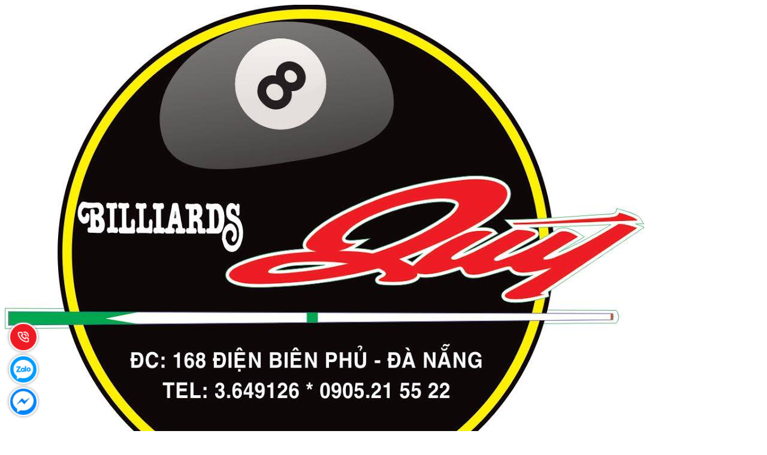

--- FILE ---
content_type: text/html; charset=utf-8
request_url: https://bidaquy.com.vn/phip-nhua
body_size: 22312
content:
<!DOCTYPE html>
<!--[if IE]><![endif]-->
<!--[if IE 8 ]>
<html dir="ltr" lang="vi" class="ie8"><![endif]-->
<!--[if IE 9 ]>
<html dir="ltr" lang="vi" class="ie9"><![endif]-->
<!--[if (gt IE 9)|!(IE)]><!-->
<html dir="ltr" lang="vi">
<!--<![endif]-->
<head>
    <meta charset="UTF-8"/>
    <meta name="viewport" content="width=device-width, initial-scale=1"/>
    <meta http-equiv="X-UA-Compatible" content="IE=edge"/>
    <meta name="theme-color" content="#FFFFFF"/>
    <title>Phíp nhựa</title>
    <base href="https://bidaquy.com.vn/"/>
        <meta name="description" content="phíp nhựa "/>
                <meta
    property="og:url" content="https://bidaquy.com.vn/phip-nhua" />
                <meta
    property="og:type" content="website" />
                <meta
    property="og:title" content="Phíp nhựa" />
                <meta
    property="og:description" content="phíp nhựa " />
                <meta
    property="image:alt" content="Phíp nhựa" />
                <meta
    property="og:image" content="https://bidaquy.com.vn/image/cache/catalog/phip-nhua-468x468.jpg" />
                <meta
    name="twitter:card" content="summary" />
                <meta
    name="twitter:title" content="Phíp nhựa" />
                <meta
    name="twitter:description" content="phíp nhựa " />
                <meta
    name="twitter:image" content="https://bidaquy.com.vn/image/cache/catalog/phip-nhua-468x468.jpg" />
                <meta
    name="robots" content="index, follow, noodp, noydir" />
        
            <script type="application/ld+json">
{
  	"@context": "https://schema.org/", 
  	"@type": "Product", 
 	"name": "Phíp nhựa ",
  	"image": "https://bidaquy.com.vn/image/cache/catalog/phip-nhua-90x90.jpg",
  	"description": "phíp nhựa ",
  	"brand": {
  	    "@type": "Brand",
        "name": "TỔNG ĐẠI LÝ BILLIARDS MIỀN TRUNG - BIDA QUÝ"
  	},
  	"sku": "PH5221",
  	"gtin8": "89316753855302",
  	"offers": {
	    "@type": "AggregateOffer",
	    "url": "https://bidaquy.com.vn/phip-nhua",
	    "priceCurrency": "VND",
	    "lowPrice": "0",
	    "highPrice": "0",
	    "offerCount":"0",
	    "availability": "http://schema.org/InStock",
	    "priceValidUntil": "2050-01-01"
	},
	"aggregateRating": {
	    "@type": "AggregateRating",
	    "ratingValue": "5",
	    "bestRating": "5",
	    "worstRating": "1",
	    "ratingCount": "1"
	},
	"review": [
					{
		    "@type": "Review",
		    	"author": {
		    	    "@type": "Person",
		    	    "name": "Bida Quý"
		    	},
			    "name": "TỔNG ĐẠI LÝ BILLIARDS MIỀN TRUNG - BIDA QUÝ",
			    "reviewBody": "Bida Quý",
			    "datePublished": "2022-06-24 12:02:20",
			    "reviewRating": {
	                  "@type": "Rating",
	                  "ratingValue": "5",
	                  "bestRating": "5",
	                  "worstRating": "1"
			    }
			}
			]
}
</script>            <script type="application/ld+json">
	{
	   "@context": "https://schema.org",
	   "@graph": [
		  {
			 "@type": "Organization",
			 "@id": "https://bidaquy.com.vn/#organization",
			 "name": "Phíp nhựa",
			 "url": "https://bidaquy.com.vn/",
			 "sameAs": ["https://www.facebook.com/bidaquydanang "],
			 "logo": {
				"@type": "ImageObject",
				"@id": "https://bidaquy.com.vn/#logo",
				"url": "https://bidaquy.com.vn/image/catalog/logo-bidaquy.jpg",
				"caption": "TỔNG ĐẠI LÝ BILLIARDS MIỀN TRUNG - BIDA QUÝ"
			 },
			 "image": {
				"@id": "https://bidaquy.com.vn/#logo"
			 }
		  },
		  {
			 "@type": "WebSite",
			 "@id": "https://bidaquy.com.vn/#website",
			 "url": "https://bidaquy.com.vn/",
			 "name": "Phíp nhựa",
			 "publisher": {
				"@id": "https://bidaquy.com.vn/#organization"
			 },
			 "potentialAction": {
				"@type": "SearchAction",
				"target": "https://bidaquy.com.vn/product/search?search={search_term_string}",
				"query-input": "required name=search_term_string"
			 }
		  },
		  {
			 "@type": "WebPage",
			 "@id": "https://bidaquy.com.vn/#webpage",
			 "url": "https://bidaquy.com.vn/",
			 "inLanguage": "vi",
			 "name": "Phíp nhựa",
			 "isPartOf": {
				"@id": "https://bidaquy.com.vn/#website"
			 },
			 "about": {
				"@id": "https://bidaquy.com.vn/#organization"
			 },
			 "description": "phíp nhựa "
		  }
	   ]
	}
</script>            <style>
    /*fix lazy carousel slider*/
    .owl-carousel .owl-stage-outer {
        height: unset !important;
    }
</style>
<script src="catalog/view/theme/default/javascript/jquery.lazy.min.js" defer></script>
<script>
    window.addEventListener('DOMContentLoaded', (event) => {
        $(".lazy").Lazy({
            scrollDirection: "vertical",
            effect: "fadeIn",
            effectTime: 1500,
            visibleOnly: true,
            threshold: 0
        });
    });
</script>            <script type="text/javascript">
    function sticky_menu(menu, sticky) {
        if (typeof menu === 'undefined' || !jQuery.isNumeric(sticky) ) sticky = 0;
        if ($(window).scrollTop() >= sticky) {
            menu.addClass("sticky");
        } else {
            menu.removeClass("sticky");
        }
    }
    window.addEventListener('DOMContentLoaded', (event) => {
        var menu = $(".header-bottom");
        var sticky = menu.offset().top + 1;
        document.addEventListener('scroll', function(e){
            sticky_menu(menu, sticky);
        });
    });
</script>

<style type="text/css">
    .header-bottom.sticky {
        position: fixed;
        top: 0;
        left: 0;
        width: 100%;
        z-index: 99999999;
        margin: 0;
        -webkit-box-shadow: 0 0 15px rgba(0,0,0,0.10);
        -moz-box-shadow: 0 0 15px rgba(0,0,0,0.10);
        -ms-box-shadow: 0 0 15px rgba(0,0,0,0.10);
        -o-box-shadow: 0 0 15px rgba(0,0,0,0.10);
        box-shadow: 0 0 15px rgba(0,0,0,0.10);
    }
</style>            <style>
    /* Autocomplete css */
    .dropdown-menu>li>a {
        padding: 3px;
    }

    .mid-header .input-group-field {
        padding-left: 210px;
    }

    .header_searchs ul.dropdown-menu .row {
        margin: 0px;
    }

    .header_searchs ul.dropdown-menu .row span[data-target="product"] {
        color: #333;
        font-size: 14px;
        font-weight: 700;
        display: block;
        overflow: hidden;
    }

    .header_searchs ul.dropdown-menu .row .model {
        margin: 0;
    }

    .header_searchs ul.dropdown-menu .row .price {
        font-size: 12px;
        color: #c70100;
    }

    .header_searchs ul.dropdown-menu {
        z-index: 9999989;
        width: 400px;
        margin: 8px 0 0 0;
        padding: 5px 0 0 0;
        max-height: 234px;
        overflow: hidden;
        overflow-y: auto;
        box-sizing: border-box;
    }

    .view-more-search {
        text-align: center;
        padding: 5px;
        background: #0070bb;
        color: #FFF;
        font-size: 14px;
        cursor: pointer;
        display: block;

    }

    @media (max-width: 767px) {
        .header_searchs ul.dropdown-menu {
            left: 0px !important;
            width: 100%;
            z-index: 9999989;
        }

        .header_searchs ul.dropdown-menu .row span[data-target="product"] {
            font-size: 11px;
        }
    }

    .header_searchs ul.dropdown-menu li {
        border-bottom: 1px dotted #ccc;
        padding: 2px;
    }

    .header_searchs ul.dropdown-menu li:last-child {
        border-bottom: unset;
    }
</style>
<script type="text/javascript">
    /* Autocomplete */
    window.addEventListener('DOMContentLoaded', (event) => {
        (function($) {
            if (typeof $.fn.autocomplete_pro == "undefined") {
                $.fn.autocomplete_pro = function(option) {
                    return this.each(function() {
                        this.timer = null;
                        this.items = new Array();
                        $.extend(this, option);
                        $(this).attr('autocomplete', 'off');
                        /*Focus*/
                        $(this).on('focus', function() {
                            this.request();
                        });
                        /*Blur*/
                        $(this).on('blur', function() {
                            setTimeout(function(object) {
                                object.hide();
                            }, 200, this);
                        });
                        /*Keyup*/
                        $(this).on('keyup', function(event) {
                            if ($(this).val().length == 0) {
                                $(this).siblings('ul.dropdown-menu').hide();
                            }

                        });
                        /*Keydown*/
                        $(this).on('keydown', function(event) {
                            switch (event.keyCode) {
                                case 27:
                                    /*escape*/
                                    $(this).hide();
                                    break;
                                default:
                                    this.request();
                                    break;
                            }
                        });
                        /*Click*/
                        this.click = function(event) {
                            event.preventDefault();
                            value = $(event.target).parent().attr('data-value');
                            if (value && this.items[value]) {
                                this.select(this.items[value]);
                            }
                        };
                        /*Show*/
                        this.show = function() {
                            var pos = $(this).position();
                            $(this).siblings('ul.dropdown-menu').css({
                                top: pos.top + $(this).outerHeight(),
                                left: pos.left
                            });
                            $(this).siblings('ul.dropdown-menu').show();
                        };
                        /*Hide*/
                        this.hide = function() {
                            $(this).siblings('ul.dropdown-menu').hide();
                        };
                        /*Request*/
                        this.request = function() {
                            clearTimeout(this.timer);
                            this.timer = setTimeout(function(object) {
                                object.source($(object).val(), $.proxy(object
                                    .response, object));
                            }, 200, this);
                        };
                        /*Response*/
                        this.response = function(json) {
                            html = '';
                            if (json.length) {
                                html +=
                                    "<span class='view-more-search' onclick=window.location.href='/product/search?search=" +
                                    $(this).val() + "'>Xem tất cả " + json.length +
                                    " sản phẩm</span>";
                            }
                            if (json.length) {
                                for (i = 0; i < json.length; i++) {
                                    this.items[json[i]['value']] = json[i];
                                }
                                for (i = 0; i < json.length; i++) {
                                    if (!json[i]['category']) {
                                        html += `<li data-value="` + json[i]['value'] + `">
                            <a data-target="product" href="` + json[i]['href'] + `">
                                <div class="row">
                                    <div class="col-md-2 col-xs-2">
                                        <img src="` + json[i]['image'] + `">
                                    </div>
                                    <div class="col-md-10 col-xs-10">
                                        <span style="display: block;" data-target="product" href="` + json[i]['href'] + `">` + json[i][
                                            'label'] + `</span>`;
                                            if(json[i]['special']){
                                                html +=`
                                                <span class="special">` + json[i]['special'] + `</span>
                                                <del class="price-old">` + json[i]['price'] + `</del>`;
                                            } else{
                                                html +=`
                                                <span class="price">` + json[i]['price'] + `</span>`;
                                            }   
                                 html +=`                                                        
                                            </div>
                                        </div>
                                    </a>
                                </li>`;
                                    }
                                }
                                /*Get all the ones with a categories*/
                                var category = new Array();
                                for (i = 0; i < json.length; i++) {
                                    if (json[i]['category']) {
                                        if (!category[json[i]['category']]) {
                                            category[json[i]['category']] = new Array();
                                            category[json[i]['category']]['name'] = json[i][
                                                'category'
                                            ];
                                            category[json[i]['category']]['item'] =
                                                new Array();
                                        }
                                        category[json[i]['category']]['item'].push(json[i]);
                                    }
                                }
                                for (i in category) {
                                    html += '<li class="dropdown-header">' + category[i][
                                        'name'
                                    ] + '</li>';
                                    for (j = 0; j < category[i]['item'].length; j++) {
                                        html += '<li data-value="' + category[i]['item'][j][
                                                'value'
                                            ] +
                                            '"><img src="' + category[i]['item'][j][
                                            'image'] +
                                            '"><a href="#">&nbsp;&nbsp;&nbsp;' + category[i]
                                            ['item'][j][
                                                'label'
                                            ] + '</a></li>';
                                    }
                                }
                            }

                            if (html) {
                                this.show();
                            } else {
                                this.hide();
                            }
                            $(this).siblings('ul.dropdown-menu').html(html);
                            $('a[data-target="product"]').on('click', function() {
                                location.href = $(this).attr('href');
                            });
                        };
                        $(this).after('<ul class="dropdown-menu"></ul>');
                        $(this).siblings('ul.dropdown-menu').delegate('a', 'click', $.proxy(this
                            .click, this));
                    });
                }
            }

            $(`input[name="search"]`)
                .autocomplete_pro({
                    'source': function(request, response) {
                        if (request.length > 0) {
                            $.ajax({
                                url: 'product/search/autocomplete?filter_name=' +
                                    encodeURIComponent(request),
                                dataType: 'json',
                                success: function(json) {
                                    response($.map(json, function(item) {
                                        return {
                                            label: item['name'],
                                            value: item['product_id'],
                                            image: item['image'],
                                            model: item['model'],
                                            href: item['href'],
                                            price: item['price'],
                                            special: item['special']
                                        }
                                    }));
                                }
                            });
                            setTimeout(function() {
                                $('a[data-target="product"]').on('click', function() {
                                    location.href = $(this).attr('href');
                                })
                            }, 100);
                        }
                    },
                    'select': function(item) {
                        $(`input[name="search"]`)
                            .val(item['label']);
                    }
                })
        })(window.jQuery);
    });
</script>            <style>
    .toc_link.toc_H3 {
        margin-left: 30px;
    }
    .panel-table-of-content {
        border: 1.5px solid #333333f2;
        border-radius: 5px;
        background: rgba(238, 238, 238, .95);
        color: #444444 !important;
    }

    .panel-table-of-content .collapse:not(.in) ul {
        display: none;
    }

    .panel-table-of-content .with-chevron {
        border: unset;
        background: rgba(238, 238, 238, .95);
        color: #444444 !important;
    }

    .panel-table-of-content .with-chevron i {
        color: #444444 !important;
    }

    .panel-table-of-content .with-chevron.collapsed i::before {
        content: "\f105";
    }

    .panel-table-of-content .with-chevron .chevron {
        display: flex !important;
        padding: .5rem 1rem;
        margin-bottom: 0 !important;
        align-items: center !important;
        justify-content: space-between !important;
    }

    .panel-table-of-content .title::before {
        content: "\f0cb";
        font: normal normal normal 14px/1 FontAwesome;
        margin-right: 5px;
    }
</style>
<script>
    window.addEventListener('DOMContentLoaded', (event) => {
        let table_of_content_location = '.blog-meta';
        let table_of_content_tags = '.description h2, .description h3';
        $('<div class="panel-table-of-content"><a data-toggle="collapse" href="#table-of-content" role="button" aria-expanded="true" aria-controls="table-of-content" class="btn btn-block shadow-sm with-chevron"><p class="chevron"> <strong class="title">Mục lục nội dung</strong> <i class="fa fa-angle-up"></i></p> </a><div id="table-of-content" class="collapse in border shadow-sm show"><ul></ul></div></div>').insertBefore($(table_of_content_location).nextAll().eq(1));
    
        $(table_of_content_tags).each(function(index, el) {
            if (convertVietnamese($(this).text())) {
                $(this).attr('id', convertVietnamese($(this).text()));
                var toc_link = document.createElement('li');
                    toc_link.setAttribute("class", 'toc_link toc_' + $(this).prop("tagName"));
                    toc_link.innerHTML = '<a href="#' + convertVietnamese($(this).text()) + '">' + $(this).text().replace(/\s+/g, ' ') + '</a>';

                $('#table-of-content ul').append($(toc_link));
            }
        });

        $('.toc_link a').click(function(e) {
            e.preventDefault();
            var location_href = $(this).attr("href");
            $('html, body').animate({
                scrollTop: $(location_href).offset().top - 90
            }, 500);
        });
    });

    /*Table Of Content Single Post*/
    function convertVietnamese(str) {
        str = str.replace(/\s+/g, ' ');
        str.trim();

        str = str.toLowerCase();
        str = str.replace(/à|á|ạ|ả|ã|â|ầ|ấ|ậ|ẩ|ẫ|ă|ằ|ắ|ặ|ẳ|ẵ/g, "a");
        str = str.replace(/è|é|ẹ|ẻ|ẽ|ê|ề|ế|ệ|ể|ễ/g, "e");
        str = str.replace(/ì|í|ị|ỉ|ĩ/g, "i");
        str = str.replace(/ò|ó|ọ|ỏ|õ|ô|ồ|ố|ộ|ổ|ỗ|ơ|ờ|ớ|ợ|ở|ỡ/g, "o");
        str = str.replace(/ù|ú|ụ|ủ|ũ|ư|ừ|ứ|ự|ử|ữ/g, "u");
        str = str.replace(/ỳ|ý|ỵ|ỷ|ỹ/g, "y");
        str = str.replace(/đ/g, "d");
        str = str.replace(/!|@|%|\^|\*|\(|\)|\+|\=|\<|\>|\?|\/|,|\.|\:|\;|\'| |\"|\&|\#|\[|\]|~|$|_/g, "-");
        str = str.replace(/-+-/g, "-");
        str = str.replace(/^\-+|\-+$/g, "");

        return str;
    }
</script>    
    <!-- ================= Style ================== -->
            <link rel="stylesheet" type="text/css" href="catalog/view/theme/veles/stylesheet/css/plugin.scss.css?v=1626678226" />
        <link rel="stylesheet" type="text/css" href="catalog/view/theme/veles/stylesheet/css/base.scss.css?v=1626678226" />
        <link rel="stylesheet" type="text/css" href="catalog/view/theme/veles/stylesheet/css/theme.css?v=1626678226" />
        <link rel="stylesheet" type="text/css" href="catalog/view/theme/veles/stylesheet/bootstrap.min.css?v=1626678226" />
        <link rel="stylesheet" type="text/css" href="catalog/view/theme/veles/stylesheet/owl.carousel.min.css?v=1626678226" />
        <link rel="stylesheet" type="text/css" href="catalog/view/theme/veles/stylesheet/base.css?v=1626678226" />
        <link rel="stylesheet" type="text/css" href="catalog/view/theme/veles/stylesheet/style.css?v=1626678226" />
        <link rel="stylesheet" type="text/css" href="catalog/view/theme/veles/stylesheet/stylesheet.css?v=1626678226" />
        <link rel="stylesheet" type="text/css" href="catalog/view/theme/veles/stylesheet/module.css?v=1626678226" />
        <link rel="stylesheet" type="text/css" href="catalog/view/theme/veles/stylesheet/responsive.css?v=1626678226" />
            <link rel="stylesheet" type="text/css" href="catalog/view/theme/veles/stylesheet/css/font-awesome.min.css?v=1626678226" />
        <script type="text/javascript" src="catalog/view/theme/veles/javascript/jquery-3.3.1.min.js?v=1626678226"></script>

            <link href="/catalog/view/theme/default/stylesheet/product_option.css" type="text/css" rel="stylesheet"
              media="screen"/>
            <link href="https://bidaquy.com.vn/phip-nhua" rel="canonical"/>
        <link href="https://bidaquy.com.vn/image/catalog/logo-bidaquy.jpg" rel="icon"/>
            <script src="/catalog/view/theme/default/javascript/product_option.js" type="text/javascript"></script>
                <link href="catalog/view/theme/veles/stylesheet_custom/stylesheet.css?v=1626678226" rel="stylesheet"/>
</head>
<body class="product-product-168">
        <div class="hidden-md hidden-lg opacity_menu"></div>
    <div class="opacity_filter"></div>
    <!-- Menu mobile -->
    <div id="mySidenav" class="menu-mobile hidden-md hidden-lg">
        <div class="menu-mobile__top">
            <span class="menu-mobile__logo"><img src="https://bidaquy.com.vn/image/catalog/logo-bidaquy.jpg" alt="TỔNG ĐẠI LÝ BILLIARDS MIỀN TRUNG - BIDA QUÝ"></span>
        </div>
        <div class="menu-mobile__content">
            <ul class="menu-mobile__list">
                                    <li class="menu-mobile__item">
                        <a class="menu-mobile__link" href="https://bidaquy.com.vn/">Trang chủ</a>
                                            </li>
                                    <li class="menu-mobile__item">
                        <a class="menu-mobile__link" href="https://bidaquy.com.vn/giới-thiệu">Về chúng tôi</a>
                                            </li>
                                    <li class="menu-mobile__item">
                        <a class="menu-mobile__link" href="https://bidaquy.com.vn/ban-bida">BÀN BIDA</a>
                                            </li>
                                    <li class="menu-mobile__item">
                        <a class="menu-mobile__link" href="https://bidaquy.com.vn/ban-bi-lac">BI LẮC</a>
                                            </li>
                                    <li class="menu-mobile__item">
                        <a class="menu-mobile__link" href="https://bidaquy.com.vn/thiet-ke-cau-lac-bo-bida">Thiết kế câu lạc bộ bida</a>
                                            </li>
                                    <li class="menu-mobile__item">
                        <a class="menu-mobile__link" href="https://bidaquy.com.vn/co-bida-va-phu-kien-ca-nhan">CƠ BIDA và PHỤ KIỆN CÁ NHÂN</a>
                                            </li>
                            </ul>
        </div>
    </div>
    <!-- End -->
    
    <header class="header">
        <div class="header__top hidden-sm hidden-xs">
            <div class="container">
               <div class="row">
                  <div class="col-md-6 col-xs-12">
                     <div class="welcome">
                        <i class="fas fa-globe-americas"></i> Chào mừng bạn đến với TỔNG ĐẠI LÝ BILLIARDS MIỀN TRUNG - BIDA QUÝ                     </div>
                  </div>
                  <div class="col-md-6 col-xs-12 right">
                     <div class="customer-group">
                        <ul class="customer-group__list">
                           <li class="customer-group__item">
                                <a class="item__link">Tài khoản&nbsp<i class="fa fa-angle-down"></i></a>
                                <ul class="menu__link">
                                                                            <li><a href="https://bidaquy.com.vn/account/login">Đăng nhập</a></li>
                                        <li><a href="https://bidaquy.com.vn/account/register">Đăng ký</a></li>
                                                                    </ul>
                            </li>
                        </ul>
                     </div>
                                       </div>
               </div>
            </div>
        </div>
        <div class="header-main">
            <div class="container">
                <div class="row">
                    <div class="col-md-2 col-100-h">
                        <button type="button" class="hidden-md hidden-lg" id="trigger-mobile">
                            <span class="sr-only">Toggle navigation</span>
                            <span class="icon-bar"></span>
                            <span class="icon-bar"></span>
                            <span class="icon-bar"></span>
                        </button>
                        <div class="logo">
                            <a href="https://bidaquy.com.vn/" class="logo-wrapper">                   
                            <img src="https://bidaquy.com.vn/image/catalog/logo-bidaquy.jpg" alt="logo " />                 
                            </a>                        
                        </div>
                        <div class="mobile-cart visible-sm visible-xs">
                            <div id="cart">
    <div class="top-cart-contain f-right">
        <div class="mini-cart text-xs-center">
            <div class="minicart-wrapper">
                <a class="showcart" href="https://bidaquy.com.vn/checkout/cart" title="Giỏ hàng" >
                <i class="fa fa-shopping-cart"></i>
                <span class="cart-value cart-total count_item_pr">0</span>
                <span class="content">
                <span class="content-inner">
                <span class="text">Giỏ hàng</span>
                </span>
                </span> 
                </a>
            </div>
            <div class="top-cart-content">
                <ul id="cart-sidebar" class="mini-products-list count_li">
                                            <div class="no-item">
                            <p>Giỏ hàng của bạn trống!</p>
                        </div>
                                    </ul>
            </div>
        </div>
    </div>
</div>
                        </div>
                    </div>
                    <div class="col-md-8 hidden-sm hidden-xs service-header"></div>
                    <div class="col-md-2 hidden-sm hidden-xs">
                        <div id="cart">
    <div class="top-cart-contain f-right">
        <div class="mini-cart text-xs-center">
            <div class="minicart-wrapper">
                <a class="showcart" href="https://bidaquy.com.vn/checkout/cart" title="Giỏ hàng" >
                <i class="fa fa-shopping-cart"></i>
                <span class="cart-value cart-total count_item_pr">0</span>
                <span class="content">
                <span class="content-inner">
                <span class="text">Giỏ hàng</span>
                </span>
                </span> 
                </a>
            </div>
            <div class="top-cart-content">
                <ul id="cart-sidebar" class="mini-products-list count_li">
                                            <div class="no-item">
                            <p>Giỏ hàng của bạn trống!</p>
                        </div>
                                    </ul>
            </div>
        </div>
    </div>
</div>
                    </div>
               </div>
            </div>
         </div>
        <div class="header-bottom">
            <div class="container">
               <div class="row">
                  <div class="col-md-9 hidden-sm hidden-xs">
                     <nav class="menu">
                        <ul class="main-menu">
                                                                                    <li class="main-menu__item main-menu__item--active ">
                                <a href="https://bidaquy.com.vn/" class="menu__link">Trang chủ</a>       
                                                                                        <li class="main-menu__item  ">
                                <a href="https://bidaquy.com.vn/giới-thiệu" class="menu__link">Về chúng tôi</a>       
                                                                                        <li class="main-menu__item  ">
                                <a href="https://bidaquy.com.vn/ban-bida" class="menu__link">BÀN BIDA</a>       
                                                                                        <li class="main-menu__item  ">
                                <a href="https://bidaquy.com.vn/ban-bi-lac" class="menu__link">BI LẮC</a>       
                                                                                        <li class="main-menu__item  ">
                                <a href="https://bidaquy.com.vn/thiet-ke-cau-lac-bo-bida" class="menu__link">Thiết kế câu lạc bộ bida</a>       
                                                                                        <li class="main-menu__item  ">
                                <a href="https://bidaquy.com.vn/co-bida-va-phu-kien-ca-nhan" class="menu__link">CƠ BIDA và PHỤ KIỆN CÁ NHÂN</a>       
                                                                                        </li>
                        </ul>
                     </nav>
                  </div>
                  <div class="col-md-3"><div class="block block-search" role="search" id="search">
    <div class="input-group search-bar search_form has-validation-callback">
        <input type="search" name="search" value="" placeholder="Tìm kiếm" class="input-group-field st-default-search-input search-text search-voice" autocomplete="off">
        <input type="hidden" name="type" value="product" />
        <span class="input-group-btn">
            <button class="btn icon-fallback-text">
                <i class="fa fa-search"></i>
            </button>
        </span>
    </div>
</div></div>
               </div>
            </div>
        </div>
    </header>


<link rel="stylesheet" type="text/css" href="catalog/view/theme/veles/stylesheet/productReviews.min.css"/>

<section class="bread-crumb margin-bottom-10">
    <div class="container">
        <div class="row">
            <div class="col-xs-12">
                <ul class="breadcrumb" itemscope itemtype="https://schema.org/BreadcrumbList">
                                                                                            <li itemprop="itemListElement" itemscope itemtype="https://schema.org/ListItem" class="home">
                                <a itemprop="item" href="https://bidaquy.com.vn/">
                                    <span itemprop="name"><i class="fa fa-home"></i> Trang chủ</span>
                                </a>                                
                                <span><i class="fa fa-angle-right"></i></span>
                                <meta itemprop="position" content="0" />    
                            </li>
                                                                                                <li itemprop="itemListElement" itemscope itemtype="https://schema.org/ListItem">
                                <strong itemprop="name">Sản phẩm</strong>
                                <meta itemprop="position" content="1" />
                            </li>
                                                            </ul>           
            </div>
        </div>
    </div>
</section><section class="product margin-top-20">
    <section class="product details-product">
         <div class="container">
            <div class="row">
                               <div class="col-sm-12 col-xs-12 col-md-9 ">
                    <div class="row product-bottom">
                        <div class="clearfix padding-bottom-10">
                            <div class="col-xs-12 col-sm-6 col-lg-6 col-md-6">
                               <div class="relative product-image-block no-thum">
                                  <div class="large-image">
                                                                            <a href="https://bidaquy.com.vn/image/cache/catalog/phip-nhua-468x468.jpg" class="large_image_url checkurl">
                                            <img id="img_01" class="img-responsive" alt="Phíp nhựa "
                                                 src="https://bidaquy.com.vn/image/cache/catalog/phip-nhua-468x468.jpg" data-zoom-image="https://bidaquy.com.vn/image/cache/catalog/phip-nhua-468x468.jpg"/>
                                        </a>  
                                                            
                                  </div>
                               </div>
                               <div id="gallery_02" class="owl-carousel owl-theme thumbnail-product thumb_product_details not-dqowl"
                                                 data-loop="false" data-play="false" data-lg-items="3" data-md-items="3"
                                                 data-sm-items="3" data-xs-items="3" data-xxs-items="3">
                                                                     <div class="item">
                                        <a href="https://bidaquy.com.vn/image/cache/catalog/phip-nhua-468x468.jpg" data-image="https://bidaquy.com.vn/image/cache/catalog/phip-nhua-468x468.jpg" data-zoom-image="https://bidaquy.com.vn/image/cache/catalog/phip-nhua-468x468.jpg">
                                            <img src="https://bidaquy.com.vn/image/cache/catalog/phip-nhua-90x90.jpg" alt="Phíp nhựa " />
                                        </a>
                                    </div>
                                                                                              </div>
                            </div>
                            <div class="col-xs-12 col-sm-6 col-lg-6 col-md-6 details-pro">
                               <div class="product-top clearfix">
                                  <h1 class="title-head">Phíp nhựa </h1>
                               </div>
                               <div>
                                                                        <div class="inventory_quantity  deny 1">
                                     <span class="stock-brand-title"><strong><i class="ion ion-ios-checkmark-circle"></i>Tình trạng: </strong></span>
                                     <span class="a-stock a0">
                                        <link itemprop="availability" href="http://schema.org/InStock" />
                                        2-3 Ngày                                     </span>
                                    </div>
                                    <div class="price-box clearfix">
                                                                            <span class="old-price">
                                        <span class="price product-price-old" style="color:red;">
                                        Liên hệ                                        </span>
                                        </span>
                                                                        </div>
                                </div>
                                <div class="product-summary product_description margin-bottom-15">
                                    <div class="rte description">
                                                                                    <p><p>phíp nhựa </p></p>
                                                                            </div>
                                </div>
                                <div class="form-product col-sm-12">
                                    <div id="product">
                                        <form id="add-to-cart-form" class="form-inline margin-bottom-0">
                                            <input type="hidden" value="" class="product-option-id" name="product_option_id">
<textarea id="single-product-option" style="display: none;">[]</textarea>
<!-- end -->
<style>
  .out-of{
    border: 1px solid #cfcfcf!important;
    color: #cfcfcf!important;
  }
</style>                                                                                        <div class="form-group form_button_details">
                                                <div class="form_hai ">
                                                    <div class="custom input_number_product custom-btn-number form-control">
                                                        <button class="btn_num num_1 button button_qty"
                                                                onClick="var result = document.getElementById('input-quantity'); var qtypro = result.value; if( !isNaN( qtypro ) && qtypro >= 1 ) result.value--;return false;"
                                                                type="button">-</button>
                                                        
                                                        <input type="text" name="quantity" value="1" size="2"
                                                               id="input-quantity" class="form-control prd_quantity" />
    
                                                        <button class="btn_num num_2 button button_qty"
                                                                onClick="var result = document.getElementById('input-quantity'); var qtypro = result.value; if( !isNaN( qtypro )) result.value++;return false;"
                                                                type="button">+</button>
                                                    </div>
                                                    <div class="button_actions">
                                                        <input type="hidden" name="product_id" value="168" />
                                                        <button type="button" id="button-cart" data-loading-text="Đang tải..."
                                                                class="btn btn-lg  btn-cart button_cart_buy_enable add_to_cart btn_buy">
                                                                <span class="btn-content">Thêm vào giỏ</span></button>
                                                                                                            </div>
                                                </div>
                                            </div>
                                        </form>
                                    </div>
                                </div>
                                <!-- <div class="social-sharing ">
                                    <div class="social-media" data-permalink="https://bidaquy.com.vn/phip-nhua">
                                        <div class="social-buttons">
            <a rel="nofollow" target="_blank" href="https://www.facebook.com/sharer/sharer.php?u=https://bidaquy.com.vn/phip-nhua" title="Chia sẻ lên Facebook">
            <img alt="Chia sẻ lên Facebook" width="25" src="[data-uri]" data-src="/catalog/view/theme/default/image/social/facebook.png" class="lazy"  />
        </a>
            <a rel="nofollow" target="_blank" href="https://twitter.com/share?text=&url=https://bidaquy.com.vn/phip-nhua" title="Chia sẻ lên Twitter">
            <img alt="Chia sẻ lên Twitter" width="25" src="[data-uri]" data-src="/catalog/view/theme/default/image/social/twitter.png" class="lazy"  />
        </a>
            <a rel="nofollow" target="_blank" href="https://www.linkedin.com/shareArticle?mini=true&url=https://bidaquy.com.vn/phip-nhua" title="Chia sẻ lên Linkedin">
            <img alt="Chia sẻ lên Linkedin" width="25" src="[data-uri]" data-src="/catalog/view/theme/default/image/social/linkedin.png" class="lazy"  />
        </a>
            <a rel="nofollow" target="_blank" href="https://www.pinterest.com/pin/create/button/?url=https://bidaquy.com.vn/phip-nhua&media=&description=phíp nhựa " title="Chia sẻ lên Pinterest">
            <img alt="Chia sẻ lên Pinterest" width="25" src="[data-uri]" data-src="/catalog/view/theme/default/image/social/pinterest.png" class="lazy"  />
        </a>
            <a rel="nofollow" target="_blank" href="https://mail.google.com/mail/u/0/?view=cm&fs=1&to&su=&body=phíp nhựa " title="Chia sẻ lên Gmail">
            <img alt="Chia sẻ lên Gmail" width="25" src="[data-uri]" data-src="/catalog/view/theme/default/image/social/gmail.png" class="lazy"  />
        </a>
            <a rel="nofollow" target="_blank" href="https://web.skype.com/share?url=https://bidaquy.com.vn/phip-nhua&lang=vi-VN" title="Chia sẻ lên Skype">
            <img alt="Chia sẻ lên Skype" width="25" src="[data-uri]" data-src="/catalog/view/theme/default/image/social/skype.png" class="lazy"  />
        </a>
            <a rel="nofollow" target="_blank" href="" title="Chia sẻ lên Zalo">
            <img alt="Chia sẻ lên Zalo" width="25" src="[data-uri]" data-src="/catalog/view/theme/default/image/social/zalo.png" class="lazy"  />
        </a>
    </div>
<style type="text/css">
    .social-buttons {
        display: block;
        width: 100%;
    }
    .social-buttons a {
        display: inline-block;
        border-radius: 5px;
    }
</style>                                    </div>
                                </div> -->
                            </div>
                        </div>
                    </div>
                    <div class="row margin-top-10">
                        <div class="col-md-12">
                            <div class="product-tab e-tabs padding-bottom-10">
                           <div class="border-ghghg">
                                <ul class="tabs tabs-title clearfix">
                                                                                                            <!--                                        <li class="tab-link" data-tab="tab-review">
                                            <h3><span>Đánh giá (0)</span></h3>
                                        </li>
                                    -->
                                                                    </ul>
                           </div>
                                                                                                                   <div id="tab-review" class="tab-content">
                                    <div class="rte">
                                        <div id="store-product-reviews" class="store-product-reviews">
                                            <div class="title-bl hidden">
                                                <h4></h4>
                                            </div>
                                            <div id="store-product-reviews-sub">
                                                <div id="store-product-reviews-summary" class="store-product-reviews-summary">
                                                    <div>
                                                        <div class="bpr-summary">
                                                            <span class="bpr-summary-average">0</span>
                                                            <div data-number="5" data-score="0" class="store-product-reviews-star" id="store-prv-summary-star" style="color: rgb(255, 190, 0);">
                                                                                                                                                                                                            <i data-alt="1" class="star-off-png"></i>
                                                                                                                                                                                                                                                                                <i data-alt="2" class="star-off-png"></i>
                                                                                                                                                                                                                                                                                <i data-alt="3" class="star-off-png"></i>
                                                                                                                                                                                                                                                                                <i data-alt="4" class="star-off-png"></i>
                                                                                                                                                                                                                                                                                <i data-alt="5" class="star-off-png"></i>
                                                                                                                                                                                                </div>
                                                            <div class="bpr-summary-caption">
                                                                <div></div>
                                                                <div>
                                                                    <div><i class="fa fa-user"></i></div>
                                                                    <div><p>0 đánh giá</p></div>
                                                                </div>
                                                            </div>
                                                        </div>
                                                    </div>
                                                </div>
                                                <span class="product-reviews-summary-actions">
                                                    <input type="button" id="btnnewreview" value="Viết đánh giá">
                                                </span>
                                                <div class="store-product-reviews-form" id="product-comment-form" style="display: none;">
                                                                                                            <form class="store-product-reviews-frm" id="form-review" name="store-product-reviews-frm">
                                                            <h4>Viết đánh giá</h4>
                                                            <fieldset class="bpr-form-rating">
                                                                <div id="dvRating" style="cursor: pointer; color: rgb(255, 190, 0);">
                                                                    <i data-alt="1" class="star-off-png" title="bad"></i>&nbsp;
                                                                    <i data-alt="2" class="star-off-png" title="poor"></i>&nbsp;
                                                                    <i data-alt="3" class="star-off-png" title="regular"></i>&nbsp;
                                                                    <i data-alt="4" class="star-off-png" title="good"></i>&nbsp;
                                                                    <i data-alt="5" class="star-off-png" title="gorgeous"></i>
                                                                    <input name="rating" type="hidden" value="0">
                                                                </div>
                                                                <span class="bpr-form-message-error"></span>
                                                            </fieldset>
                                                            <fieldset class="bpr-form-contact">
                                                                <div class="bpr-form-contact-name require">
                                                                    <input type="text" name="name" value="" id="input-name" placeholder="Họ tên" />
                                                                </div>
                                                            </fieldset>
                                                            <fieldset class="bpr-form-review">
                                                                <div class="bpr-form-review-body">
                                                                    <textarea name="text" rows="5" id="input-review" class="form-control" placeholder="Nội dung đánh giá"></textarea>
                                                                    <span class="bpr-form-message-error"><span class="text-danger">Chú ý:</span> Không sử dụng các định dạng HTML!</span>
                                                                </div>
                                                            </fieldset>
                                                            <fieldset class="bpr-form-captcha">
                                                                                                                            </fieldset>
                                                            <fieldset class="bpr-form-review-error">
                                                                <p class="error"></p>
                                                            </fieldset>
                                                            <fieldset class="bpr-form-actions">
                                                                <input type="button" onclick="BPR.submitForm(this); return false;" value="Tiếp tục" 
                                                                       class="bpr-button-submit" id="button-review" data-loading-text="Đang tải...">
                                                            </fieldset>
                                                            <span class="comment-form-close">x</span>
                                                        </form>
                                                                                                        <div class="bg-comment-form"></div>
                                                </div>
                                            </div>
                                            <div id="bpr-list" class="store-product-reviews-list">
                                                <div id="review">
                                                        <p>Không có đánh giá nào cho sản phẩm này.</p>
                                                </div>
                                            </div>
                                        </div>
                                    </div>
                                </div>
                                                                                    </div>
                        </div>
                        <div class="col-md-3">
                            <div class="right_module">
                                
<div class="our-service hidden-xs" style="display:none">
    <div class="row">
        <div class="text-center">
            <h2>NHÀ CUNG CẤP BIDA- BI LẮC và PHỤ KIỆN HÀNG ĐẦU MIỀN TRUNG</h2>
            
            <h3><p>" Sản Phẩm Thật, Giá Trị Thật "</p>
<p>SINCE 1989</p></h3>
        </div>
            </div>
</div>

<script type="text/javascript">
    $(document).ready(function(){
        $('.service-header').append($('.our-service'));
        $('.our-service').show();
    });
</script>                                                            </div>
                        </div>
                    </div>
               </div>
                              <div class="col-md-3 col-xs-12">
                   		    <div class="details-product">
    <div class="sidebar-block service-block ">
      	<div class="sidebar-content">
      		         	<div class="service-item service-item-two">
    	        <div class="item-top">
    	           <span class="img">
    	           <img src="[data-uri]" data-src="" class="lazy"  alt="Giao hàng toàn quốc " />
    	           </span>
    	           <span class="title">
    	           Giao hàng toàn quốc     	           </span>
    	        </div>
    	        <p class="caption">
    	           <p>Ship COD To&agrave;n quốc</p>
<p>Freeship Đ&agrave; Nẵng</p>    	        </p>
         	</div>
         	         	<div class="service-item service-item-two">
    	        <div class="item-top">
    	           <span class="img">
    	           <img src="[data-uri]" data-src="" class="lazy"  alt="Bảo đảm chất lượng" />
    	           </span>
    	           <span class="title">
    	           Bảo đảm chất lượng    	           </span>
    	        </div>
    	        <p class="caption">
    	           <p>Tất cả c&aacute;c sản phẩm BIDA QUÝ cung cấp đều đảm bảo chất lượng khi đến tay người ti&ecirc;u d&ugrave;ng.</p>    	        </p>
         	</div>
         	         	<div class="service-item service-item-two">
    	        <div class="item-top">
    	           <span class="img">
    	           <img src="[data-uri]" data-src="" class="lazy"  alt="Sản phẩm chính hãng" />
    	           </span>
    	           <span class="title">
    	           Sản phẩm chính hãng    	           </span>
    	        </div>
    	        <p class="caption">
    	           Chúng tôi cung cấp những sản phẩm chính hãng, rõ nguồn gốc xuất xứ    	        </p>
         	</div>
         	      	</div>
    </div>
</div>		                    <div class="right_module">
            <div class="similar-product">
                <div class="right-bestsell">
                                            <h2><a href="https://bidaquy.com.vn/san-pham" title="">Sản phẩm mới ra mắt</a></h2>
                                        <div class="list-bestsell">
                                                    <div class="list-bestsell-item">
                               <div class="thumbnail-container clearfix">
                                  <div class="product-image">
                                     <a href="https://bidaquy.com.vn/ban-libre-hollywood">
                                        <img class="img-responsive lazy" src="[data-uri]" data-src="https://bidaquy.com.vn/image/cache/catalog/thiet-ke-chua-co-ten-1-400x300.png"  alt="Bàn LIbre Hollywood @">
                                     </a>
                                  </div>
                                  <div class="product-meta">
                                     <h3><a href="https://bidaquy.com.vn/ban-libre-hollywood" title="Bàn LIbre Hollywood @">Bàn LIbre Hollywood @</a></h3>
                                     <div class="product-price-and-shipping">
                                                                                    <span class="price">Liên hệ</span>
                                                                             </div>
                                  </div>
                               </div>
                            </div>
                                                    <div class="list-bestsell-item">
                               <div class="thumbnail-container clearfix">
                                  <div class="product-image">
                                     <a href="https://bidaquy.com.vn/ban-libre-hollywood-w">
                                        <img class="img-responsive lazy" src="[data-uri]" data-src="https://bidaquy.com.vn/image/cache/catalog/thiet-ke-chua-co-ten-2-400x300.png"  alt="Bàn LIbre Hollywood W">
                                     </a>
                                  </div>
                                  <div class="product-meta">
                                     <h3><a href="https://bidaquy.com.vn/ban-libre-hollywood-w" title="Bàn LIbre Hollywood W">Bàn LIbre Hollywood W</a></h3>
                                     <div class="product-price-and-shipping">
                                                                                    <span class="price">Liên hệ</span>
                                                                             </div>
                                  </div>
                               </div>
                            </div>
                                                    <div class="list-bestsell-item">
                               <div class="thumbnail-container clearfix">
                                  <div class="product-image">
                                     <a href="https://bidaquy.com.vn/ban-libre-signature-nau-xam">
                                        <img class="img-responsive lazy" src="[data-uri]" data-src="https://bidaquy.com.vn/image/cache/catalog/untitled-400x300.png"  alt="Bàn Libre Signature nâu xám">
                                     </a>
                                  </div>
                                  <div class="product-meta">
                                     <h3><a href="https://bidaquy.com.vn/ban-libre-signature-nau-xam" title="Bàn Libre Signature nâu xám">Bàn Libre Signature nâu xám</a></h3>
                                     <div class="product-price-and-shipping">
                                                                                    <span class="price">Liên hệ</span>
                                                                             </div>
                                  </div>
                               </div>
                            </div>
                                                    <div class="list-bestsell-item">
                               <div class="thumbnail-container clearfix">
                                  <div class="product-image">
                                     <a href="https://bidaquy.com.vn/ban-libre-signature-xam-trang">
                                        <img class="img-responsive lazy" src="[data-uri]" data-src="https://bidaquy.com.vn/image/cache/catalog/z2919221926339-80c171aa4ebe0a48f1502282174d5b37-400x300.jpg"  alt="Bàn Libre Signature xám trắng">
                                     </a>
                                  </div>
                                  <div class="product-meta">
                                     <h3><a href="https://bidaquy.com.vn/ban-libre-signature-xam-trang" title="Bàn Libre Signature xám trắng">Bàn Libre Signature xám trắng</a></h3>
                                     <div class="product-price-and-shipping">
                                                                                    <span class="price">Liên hệ</span>
                                                                             </div>
                                  </div>
                               </div>
                            </div>
                                            </div>
                </div>
           </div>
        </div>
    	               </div>
           </div>
            <div class="row">
                            </div>
        </div>
    </section>
</section>
<script type="text/javascript">
    $('select[name=\'recurring_id\'], input[name="quantity"]').change(function () {
        $.ajax({
            url: '/product/product/getRecurringDescription',
            type: 'post',
            data: $('input[name=\'product_id\'], input[name=\'quantity\'], select[name=\'recurring_id\']'),
            dataType: 'json',
            beforeSend: function () {
                $('#recurring-description').html('');
            },
            success: function (json) {
                $('.alert, .text-danger').remove();

                if (json['success']) {
                    $('#recurring-description').html(json['success']);
                }
            }
        });
    });
    </script>
<script type="text/javascript">
    $('#button-cart').on('click', function () {
        $.ajax({
            url: '/checkout/cart/add',
            type: 'post',
            data: $('#product input[type=\'text\'], #product input[type=\'hidden\'], #product input[type=\'radio\']:checked, #product input[type=\'checkbox\']:checked, #product select, #product textarea'),
            dataType: 'json',
            beforeSend: function () {
                $('#button-cart').button('loading');
            },
            complete: function () {
                $('#button-cart').button('reset');
            },
            success: function (json) {
                $('.alert, .text-danger').remove();
                $('.form-group').removeClass('has-error');

                if (json['error']) {
                    if (json['error']['option']) {
                        for (i in json['error']['option']) {
                            var element = $('#input-option' + i.replace('_', '-'));

                            if (element.parent().hasClass('input-group')) {
                                element.parent().after('<div class="text-danger">' + json['error']['option'][i] + '</div>');
                            } else {
                                element.after('<div class="text-danger">' + json['error']['option'][i] + '</div>');
                            }
                        }
                    }

                    if (json['error']['recurring']) {
                        $('select[name=\'recurring_id\']').after('<div class="text-danger">' + json['error']['recurring'] + '</div>');
                    }

                    /* Highlight any found errors */
                    $('.text-danger').parent().addClass('has-error');
                }

                if (json['success']) {
                    $('.breadcrumb').after('<div class="alert alert-success">' + json['success'] + '<button type="button" class="close" data-dismiss="alert">&times;</button></div>');

                    $('#cart .cart-total').html(json['number']);

                    $('html, body').animate({scrollTop: 0}, 'slow');

                    $('#cart .top-cart-content').load('/common/cart/info ul#cart-sidebar');
                }
            },
            error: function (xhr, ajaxOptions, thrownError) {
                alert(thrownError + "\r\n" + xhr.statusText + "\r\n" + xhr.responseText);
            }
        });
    });
    </script>
<script type="text/javascript">
    $('.date').datetimepicker({
        pickTime: false
    });

    $('.datetime').datetimepicker({
        pickDate: true,
        pickTime: true
    });

    $('.time').datetimepicker({
        pickDate: false
    });

    $('button[id^=\'button-upload\']').on('click', function () {
        var node = this;

        $('#form-upload').remove();

        $('body').prepend('<form enctype="multipart/form-data" id="form-upload" style="display: none;"><input type="file" name="file" /></form>');

        $('#form-upload input[name=\'file\']').trigger('click');

        if (typeof timer != 'undefined') {
            clearInterval(timer);
        }

        timer = setInterval(function () {
            if ($('#form-upload input[name=\'file\']').val() != '') {
                clearInterval(timer);

                $.ajax({
                    url: '/tool/upload',
                    type: 'post',
                    dataType: 'json',
                    data: new FormData($('#form-upload')[0]),
                    cache: false,
                    contentType: false,
                    processData: false,
                    beforeSend: function () {
                        $(node).button('loading');
                    },
                    complete: function () {
                        $(node).button('reset');
                    },
                    success: function (json) {
                        $('.text-danger').remove();

                        if (json['error']) {
                            $(node).parent().find('input').after('<div class="text-danger">' + json['error'] + '</div>');
                        }

                        if (json['success']) {
                            alert(json['success']);

                            $(node).parent().find('input').val(json['code']);
                        }
                    },
                    error: function (xhr, ajaxOptions, thrownError) {
                        alert(thrownError + "\r\n" + xhr.statusText + "\r\n" + xhr.responseText);
                    }
                });
            }
        }, 500);
    });
    </script>
<script type="text/javascript">
    $('#review').delegate('.pagination a', 'click', function (e) {
        e.preventDefault();

        $('#review').fadeOut('slow');

        $('#review').load(this.href);

        $('#review').fadeIn('slow');
    });

    

    $('#button-review').on('click', function () {
        $.ajax({
            url: '/product/product/write?product_id=168',
            type: 'post',
            dataType: 'json',
            data: $("#form-review").serialize(),
            beforeSend: function () {
                $('#button-review').button('loading');
            },
            complete: function () {
                $('#button-review').button('reset');
            },
            success: function (json) {
                $('.alert-success, .alert-danger').remove();

                if (json['error']) {
                    $('#form-review .bpr-form-review-error .error').append('<div class="alert alert-danger"><i class="fa fa-exclamation-circle"></i> ' + json['error'] + '</div>');
                }

                if (json['success']) {
                    $('#form-review .bpr-form-review-error .error').append('<div class="alert alert-success"><i class="fa fa-check-circle"></i> ' + json['success'] + '</div>');

                    $('#form-review').trigger('reset');
                }
            }
        });
    });
</script>
<script type="text/javascript">
    var ww = $(window).width();
    $(document).ready(function () {
        $('#gallery_02 a').on('click', function(e) {
            e.preventDefault()
        });
        if (ww > 991) {
            $('#img_01').elevateZoom({
                gallery           : 'gallery_02',
                zoomWindowWidth   : 300,
                zoomWindowHeight  : 300,
                zoomWindowOffetx  : 0,
                easing            : true,
                scrollZoom        : true,
                cursor            : 'pointer',
                galleryActiveClass: 'active',
                imageCrossfade    : true,
                loadingIcon       : 'http://www.elevateweb.co.uk/spinner.gif'
            });
            /*pass the images to Fancybox*/
           
            $("#img_01").on("click", function(e) {  
                var ez =   $('#img_01').attr('src'); 
                $.magnificPopup.open({
                    items: {
                        src: ez
                    },
                    delegate: 'a',
                    type: 'image'
                });
                return false;
            });
        } else {
            $('#gallery_02 a').on('click', function(e) {
                var image = $(this).attr('href');
                $(".large_image_url.checkurl").attr('href',image).find('#img_01').attr('src',image).attr('data-zoom-image',image);
            });
        }
        /*rating in comment*/
        $('#dvRating i').on('click', function() {
            var rate = parseInt($(this).attr('data-alt'));
            $('#dvRating input[name="rating"]').val(rate);
            for(i = 1; i <= 5; i++){
                if(i<=rate){
                    $('#dvRating i[data-alt="'+i+'"]').removeClass('star-off-png').addClass('star-on-png');
                } else {
                    $('#dvRating i[data-alt="'+i+'"]').removeClass('star-on-png').addClass('star-off-png');
                }
            }
        });
        /* show/hide comment form */
        $('#btnnewreview').on('click', function() {
            $('#product-comment-form').slideToggle(200);
        });
        $('.store-product-reviews-form .comment-form-close').on('click', function() {
            $('#product-comment-form').hide(200);
        });
    });
    /*$(window).on("load resize", function (e) {
        if ($(window).width() < 768) {
            $('.product-tab .tab-link:nth-child(1) ').append('<div class="tab-content-mobile"></div>');
            $('.product-tab .tab-link:nth-child(1) .tab-content-mobile').append($('#tab-1').html());
            $('.product-tab .tab-link:nth-child(1)').addClass('current');
            $('.product-tab .tab-link:nth-child(2)').append('<div class="tab-content-mobile"></div>');
            $('.product-tab .tab-link:nth-child(2) .tab-content-mobile').append($('#tab-2').html());
            $('.product-tab .tab-link:nth-child(3)').append('<div class="tab-content-mobile"></div>');
            $('.product-tab .tab-link:nth-child(3) .tab-content-mobile').append($('#tab-3').html());
            $('.product-tab .tab-content').remove();
            $('.tab-link').click(function (e) {
            })
        }
    });
    if ($(window).width() < 768) {
        $('.product-tab .tab-link:nth-child(1) ').append('<div class="tab-content-mobile"></div>');
        $('.product-tab .tab-link:nth-child(1) .tab-content-mobile').append($('#tab-1').html());
        $('.product-tab .tab-link:nth-child(1)').addClass('current');
        $('.product-tab .tab-link:nth-child(2)').append('<div class="tab-content-mobile"></div>');
        $('.product-tab .tab-link:nth-child(2) .tab-content-mobile').append($('#tab-2').html());
        $('.product-tab .tab-link:nth-child(3)').append('<div class="tab-content-mobile"></div>');
        $('.product-tab .tab-link:nth-child(3) .tab-content-mobile').append($('#tab-3').html());
        $('.product-tab .tab-content').remove();
    }*/
</script>
<div class="container">
	<div class="row">
			</div>
</div><footer class="footer-container">
    <div class="footer-top">
        <div class="container">
            <div class="footer-static">
                <div class="row">
                    <div class="f-col f-col1 col-md-3 col-sm-12 col-xs-12">
                        <div class="logo-footer">
                           <a href="https://bidaquy.com.vn/">
                           <img src="[data-uri]" data-src="image/catalog/logo/logo_bidaquy.png"  alt="" class="img-responsive lazy" />
                           </a>
                        </div>
                        <div class="footer-content">
                                                        <ul class="info">
                                <li>CỬA HÀNG CHÍNH: 168 Điện Biên Phủ, P.Chính Gián, Q.Thanh Khê, Đà Nẵng</li>
                                <li>Điện thoại: <a href="tel:0905215522">0905215522</a></li>
                                <li>Website: <a href="https://bidaquy.com.vn/">https://bidaquy.com.vn/</a></li>
                                <li>Email: <a href="mailto:bidaquy@gmail.com">bidaquy@gmail.com</a></li>
                            </ul>
                                                       <div class="social-icons">
                                <ul>
                                                                            <li class="facebook">
                                            <a href="https://www.facebook.com/bidaquydanang " target="_blank"><i class="fa fa-facebook"></i></a>
                                        </li>
                                                                                                                <li class="twitter">
                                            <a href="#" target="_blank"><i class="fa fa-twitter"></i></a>
                                        </li>
                                                                                                                <li class="youtube">
                                            <a href="#" target="_blank"><i class="fa fa-youtube"></i></a>
                                        </li>
                                                                                                                <li class="instagram">
                                            <a href="#" target="_blank"><i class="fa fa-instagram"></i></a>
                                        </li>
                                                                    </ul>
                           </div>
                        </div>
                    </div>
                    <div class="f-col f-col2 col-md-3 col-sm-6 col-xs-6">
                        <div class="footer-content">
                                                                                                                                                                                                                <h4 class="footer-title">
                                            <a role="button" class="" data-toggle="collapse" aria-expanded="true" 
                                               data-target="#collapseListMenu02" aria-controls="collapseListMenu02">
                                                Thông tin                                            </a>
                                        </h4>
                                        <div class="collapse in" id="collapseListMenu02">
                                            <ul class="list-menu list-menu22">
                                                                                                    <li class="li_menu">
                                                        <a href="https://bidaquy.com.vn/giới-thiệu">
                                                            Về chúng tôi                                                        </a>
                                                    </li>
                                                                                                    <li class="li_menu">
                                                        <a href="https://bidaquy.com.vn/chinh-sach-bao-mat">
                                                            Chính sách bảo mật                                                        </a>
                                                    </li>
                                                                                                    <li class="li_menu">
                                                        <a href="https://bidaquy.com.vn/quy-dinh-su-dung">
                                                            Quy định sử dụng                                                        </a>
                                                    </li>
                                                                                                    <li class="li_menu">
                                                        <a href="https://bidaquy.com.vn/thong-tin-giao-hang">
                                                            Thông tin giao hàng                                                        </a>
                                                    </li>
                                                                                                    <li class="li_menu">
                                                        <a href="https://bidaquy.com.vn/lien-he">
                                                            Liên hệ                                                        </a>
                                                    </li>
                                                                                            </ul>
                                        </div>
                                                                                                                        </div>
                    </div>
                    <div class="f-col f-col4 col-md-3 col-sm-12 col-xs-12">
                        <div class="footer-title">
                           <h3>Nhận bản tin</h3>
                        </div>
                        <div class="footer-content">
                            Đăng ký email để nhanh chóng nhận được các thông báo về khuyến mại, chương trình giảm giá của chúng tôi                            <div class="block newsletter">
                                <div class="content">
                                    <form action="/tool/newsletter" method="post" id="mc-embedded-subscribe-form" name="mc-embedded-subscribe-form" target="_blank">
                                        <input type="email" value="" class="email" placeholder="Nhập email tại đây..." name="email" id="mail-footer" aria-label="">
                                        <button class="btn subscribe" name="subscribe" id="subscribe-footer">
                                            <span>Đăng ký!</span>
                                        </button>
                                    </form>
                                    <div class="valid"></div>
                                </div>
                            </div>
                        </div>
                        <script type="text/javascript">
                            $(document).ready(function () {
                                var id = '#mc-embedded-subscribe-form';
                                $(id).on('submit', function () {
                                    var email = $(id + ' .email').val();
                                    if (!isValidEmailAddress(email)) {
                                        $(id + ' + .valid').html("Email không hợp lệ").addClass('error');
                                        $(id + ' .email').focus();
                                        return false;
                                    }
                                    var url = "/tool/newsletter";
                                    $.ajax({
                                        type    : "post",
                                        url     : url,
                                        data    : $(id).serialize(),
                                        dataType: 'json',
                                        success : function (json) {
                                            $(".success_inline, .warning_inline, .error").remove();
                                            if (json['error']) {
                                                $(id + ' + .valid').html(json['error']);
                                                $(id + ' + .valid').addClass('error');
                                            }
                                            if (json['success']) {
                                                $(id + ' + .valid').html(json['success']).addClass('success');
                                                $(id)[0].reset();
                                            }
                                        }
                                    });
                                    return false;
                                });
                            });
                            function isValidEmailAddress(emailAddress) {
                                var pattern = new RegExp(/^(("[\w-\s]+")|([\w-]+(?:\.[\w-]+)*)|("[\w-\s]+")([\w-]+(?:\.[\w-]+)*))(@((?:[\w-]+\.)*\w[\w-]{0,66})\.([a-z]{2,6}(?:\.[a-z]{2})?)$)|(@\[?((25[0-5]\.|2[0-4][0-9]\.|1[0-9]{2}\.|[0-9]{1,2}\.))((25[0-5]|2[0-4][0-9]|1[0-9]{2}|[0-9]{1,2})\.){2}(25[0-5]|2[0-4][0-9]|1[0-9]{2}|[0-9]{1,2})\]?$)/i);
                                return pattern.test(emailAddress);
                            }
                        </script>
                 </div>
                <div class="f-col f-col4 col-md-3 col-sm-12 col-xs-12">
                    <div class="footer-title">
                        <h3>Facebook</h3>
                    </div>
                    <div class="fb-page" data-href="https://www.facebook.com/bidaquydanang " data-width="" data-height="200" data-small-header="false" data-adapt-container-width="true" data-hide-cover="false" data-show-facepile="true">
                        <blockquote cite="https://www.facebook.com/bidaquydanang " class="fb-xfbml-parse-ignore"><a href="https://www.facebook.com/bidaquydanang "></a></blockquote>
                    </div>
                 </div>
              </div>
           </div>
        </div>
    </div>
    <div class="footer-bottom">
        <div class="container">
            <div class="row">
                <div class="col-md-12">
                    <div class="footer-copyright">
                        <small class="copyright">
                            <span><span id="copyright">&copy; Copyright 2022-2026 Bida Quý. </span></span>
                        </small>
                    </div>
                </div>
            </div>
        </div>
        <div class="back-to-top" id="back-to-top"><i class="fa fa-angle-double-up" aria-hidden="true"></i></div>
    </div>
            <script type="text/javascript" src="catalog/view/theme/veles/javascript/owl.carousel.min.js?v=1626678226"></script>
        <script type="text/javascript" src="catalog/view/theme/veles/javascript/bootstrap.min.js?v=1626678226"></script>
        <script type="text/javascript" src="catalog/view/theme/veles/javascript/cs.script.js?v=1626678226"></script>
        <script type="text/javascript" src="catalog/view/theme/veles/javascript/appear.js?v=1626678226"></script>
        <script type="text/javascript" src="catalog/view/theme/veles/javascript/main.js?v=1626678226"></script>
        <script type="text/javascript" src="catalog/view/theme/veles/javascript/jquery.elevatezoom.min.js?v=1626678226"></script>
        <script type="text/javascript" src="catalog/view/theme/veles/javascript/common.js?v=1626678226"></script>
        <script type="text/javascript" src="catalog/view/theme/veles/javascript/custom.js?v=1626678226"></script>
        <script type="text/javascript" src="catalog/view/theme/veles/javascript/jquery.lazyload.min.js?v=1626678226"></script>
    </footer>

        <!-- Lay css tu controller -->
<style>@charset "UTF-8";.animated{-webkit-animation-duration:1s;animation-duration:1s;-webkit-animation-fill-mode:both;animation-fill-mode:both}.animated.infinite{-webkit-animation-iteration-count:infinite;animation-iteration-count:infinite}.animated.hinge{-webkit-animation-duration:2s;animation-duration:2s}.animated.bounceIn,.animated.bounceOut,.animated.flipOutX,.animated.flipOutY{-webkit-animation-duration:.75s;animation-duration:.75s}@-webkit-keyframes bounce{20%,53%,80%,from,to{-webkit-animation-timing-function:cubic-bezier(.215,.61,.355,1);animation-timing-function:cubic-bezier(.215,.61,.355,1);-webkit-transform:translate3d(0,0,0);transform:translate3d(0,0,0)}40%,43%{-webkit-animation-timing-function:cubic-bezier(.755,.050,.855,.060);animation-timing-function:cubic-bezier(.755,.050,.855,.060);-webkit-transform:translate3d(0,-30px,0);transform:translate3d(0,-30px,0)}70%{-webkit-animation-timing-function:cubic-bezier(.755,.050,.855,.060);animation-timing-function:cubic-bezier(.755,.050,.855,.060);-webkit-transform:translate3d(0,-15px,0);transform:translate3d(0,-15px,0)}90%{-webkit-transform:translate3d(0,-4px,0);transform:translate3d(0,-4px,0)}}@keyframes bounce{20%,53%,80%,from,to{-webkit-animation-timing-function:cubic-bezier(.215,.61,.355,1);animation-timing-function:cubic-bezier(.215,.61,.355,1);-webkit-transform:translate3d(0,0,0);transform:translate3d(0,0,0)}40%,43%{-webkit-animation-timing-function:cubic-bezier(.755,.050,.855,.060);animation-timing-function:cubic-bezier(.755,.050,.855,.060);-webkit-transform:translate3d(0,-30px,0);transform:translate3d(0,-30px,0)}70%{-webkit-animation-timing-function:cubic-bezier(.755,.050,.855,.060);animation-timing-function:cubic-bezier(.755,.050,.855,.060);-webkit-transform:translate3d(0,-15px,0);transform:translate3d(0,-15px,0)}90%{-webkit-transform:translate3d(0,-4px,0);transform:translate3d(0,-4px,0)}}.bounce{-webkit-animation-name:bounce;animation-name:bounce;-webkit-transform-origin:center bottom;transform-origin:center bottom}@-webkit-keyframes flash{50%,from,to{opacity:1}25%,75%{opacity:0}}@keyframes flash{50%,from,to{opacity:1}25%,75%{opacity:0}}.flash{-webkit-animation-name:flash;animation-name:flash}@-webkit-keyframes pulse{from,to{-webkit-transform:scale3d(1,1,1);transform:scale3d(1,1,1)}50%{-webkit-transform:scale3d(1.05,1.05,1.05);transform:scale3d(1.05,1.05,1.05)}}@keyframes pulse{from,to{-webkit-transform:scale3d(1,1,1);transform:scale3d(1,1,1)}50%{-webkit-transform:scale3d(1.05,1.05,1.05);transform:scale3d(1.05,1.05,1.05)}}.pulse{-webkit-animation-name:pulse;animation-name:pulse}@-webkit-keyframes rubberBand{from,to{-webkit-transform:scale3d(1,1,1);transform:scale3d(1,1,1)}30%{-webkit-transform:scale3d(1.25,.75,1);transform:scale3d(1.25,.75,1)}40%{-webkit-transform:scale3d(.75,1.25,1);transform:scale3d(.75,1.25,1)}50%{-webkit-transform:scale3d(1.15,.85,1);transform:scale3d(1.15,.85,1)}65%{-webkit-transform:scale3d(.95,1.05,1);transform:scale3d(.95,1.05,1)}75%{-webkit-transform:scale3d(1.05,.95,1);transform:scale3d(1.05,.95,1)}}@keyframes rubberBand{from,to{-webkit-transform:scale3d(1,1,1);transform:scale3d(1,1,1)}30%{-webkit-transform:scale3d(1.25,.75,1);transform:scale3d(1.25,.75,1)}40%{-webkit-transform:scale3d(.75,1.25,1);transform:scale3d(.75,1.25,1)}50%{-webkit-transform:scale3d(1.15,.85,1);transform:scale3d(1.15,.85,1)}65%{-webkit-transform:scale3d(.95,1.05,1);transform:scale3d(.95,1.05,1)}75%{-webkit-transform:scale3d(1.05,.95,1);transform:scale3d(1.05,.95,1)}}.rubberBand{-webkit-animation-name:rubberBand;animation-name:rubberBand}@-webkit-keyframes shake{from,to{-webkit-transform:translate3d(0,0,0);transform:translate3d(0,0,0)}10%,30%,50%,70%,90%{-webkit-transform:translate3d(-10px,0,0);transform:translate3d(-10px,0,0)}20%,40%,60%,80%{-webkit-transform:translate3d(10px,0,0);transform:translate3d(10px,0,0)}}@keyframes shake{from,to{-webkit-transform:translate3d(0,0,0);transform:translate3d(0,0,0)}10%,30%,50%,70%,90%{-webkit-transform:translate3d(-10px,0,0);transform:translate3d(-10px,0,0)}20%,40%,60%,80%{-webkit-transform:translate3d(10px,0,0);transform:translate3d(10px,0,0)}}.shake{-webkit-animation-name:shake;animation-name:shake}@-webkit-keyframes swing{20%{-webkit-transform:rotate3d(0,0,1,15deg);transform:rotate3d(0,0,1,15deg)}40%{-webkit-transform:rotate3d(0,0,1,-10deg);transform:rotate3d(0,0,1,-10deg)}60%{-webkit-transform:rotate3d(0,0,1,5deg);transform:rotate3d(0,0,1,5deg)}80%{-webkit-transform:rotate3d(0,0,1,-5deg);transform:rotate3d(0,0,1,-5deg)}to{-webkit-transform:rotate3d(0,0,1,0deg);transform:rotate3d(0,0,1,0deg)}}@keyframes swing{20%{-webkit-transform:rotate3d(0,0,1,15deg);transform:rotate3d(0,0,1,15deg)}40%{-webkit-transform:rotate3d(0,0,1,-10deg);transform:rotate3d(0,0,1,-10deg)}60%{-webkit-transform:rotate3d(0,0,1,5deg);transform:rotate3d(0,0,1,5deg)}80%{-webkit-transform:rotate3d(0,0,1,-5deg);transform:rotate3d(0,0,1,-5deg)}to{-webkit-transform:rotate3d(0,0,1,0deg);transform:rotate3d(0,0,1,0deg)}}.swing{-webkit-transform-origin:top center;transform-origin:top center;-webkit-animation-name:swing;animation-name:swing}@-webkit-keyframes tada{from,to{-webkit-transform:scale3d(1,1,1);transform:scale3d(1,1,1)}10%,20%{-webkit-transform:scale3d(.9,.9,.9) rotate3d(0,0,1,-3deg);transform:scale3d(.9,.9,.9) rotate3d(0,0,1,-3deg)}30%,50%,70%,90%{-webkit-transform:scale3d(1.1,1.1,1.1) rotate3d(0,0,1,3deg);transform:scale3d(1.1,1.1,1.1) rotate3d(0,0,1,3deg)}40%,60%,80%{-webkit-transform:scale3d(1.1,1.1,1.1) rotate3d(0,0,1,-3deg);transform:scale3d(1.1,1.1,1.1) rotate3d(0,0,1,-3deg)}}@keyframes tada{from,to{-webkit-transform:scale3d(1,1,1);transform:scale3d(1,1,1)}10%,20%{-webkit-transform:scale3d(.9,.9,.9) rotate3d(0,0,1,-3deg);transform:scale3d(.9,.9,.9) rotate3d(0,0,1,-3deg)}30%,50%,70%,90%{-webkit-transform:scale3d(1.1,1.1,1.1) rotate3d(0,0,1,3deg);transform:scale3d(1.1,1.1,1.1) rotate3d(0,0,1,3deg)}40%,60%,80%{-webkit-transform:scale3d(1.1,1.1,1.1) rotate3d(0,0,1,-3deg);transform:scale3d(1.1,1.1,1.1) rotate3d(0,0,1,-3deg)}}.tada{-webkit-animation-name:tada;animation-name:tada}@-webkit-keyframes wobble{from,to{-webkit-transform:none;transform:none}15%{-webkit-transform:translate3d(-25%,0,0) rotate3d(0,0,1,-5deg);transform:translate3d(-25%,0,0) rotate3d(0,0,1,-5deg)}30%{-webkit-transform:translate3d(20%,0,0) rotate3d(0,0,1,3deg);transform:translate3d(20%,0,0) rotate3d(0,0,1,3deg)}45%{-webkit-transform:translate3d(-15%,0,0) rotate3d(0,0,1,-3deg);transform:translate3d(-15%,0,0) rotate3d(0,0,1,-3deg)}60%{-webkit-transform:translate3d(10%,0,0) rotate3d(0,0,1,2deg);transform:translate3d(10%,0,0) rotate3d(0,0,1,2deg)}75%{-webkit-transform:translate3d(-5%,0,0) rotate3d(0,0,1,-1deg);transform:translate3d(-5%,0,0) rotate3d(0,0,1,-1deg)}}@keyframes wobble{from,to{-webkit-transform:none;transform:none}15%{-webkit-transform:translate3d(-25%,0,0) rotate3d(0,0,1,-5deg);transform:translate3d(-25%,0,0) rotate3d(0,0,1,-5deg)}30%{-webkit-transform:translate3d(20%,0,0) rotate3d(0,0,1,3deg);transform:translate3d(20%,0,0) rotate3d(0,0,1,3deg)}45%{-webkit-transform:translate3d(-15%,0,0) rotate3d(0,0,1,-3deg);transform:translate3d(-15%,0,0) rotate3d(0,0,1,-3deg)}60%{-webkit-transform:translate3d(10%,0,0) rotate3d(0,0,1,2deg);transform:translate3d(10%,0,0) rotate3d(0,0,1,2deg)}75%{-webkit-transform:translate3d(-5%,0,0) rotate3d(0,0,1,-1deg);transform:translate3d(-5%,0,0) rotate3d(0,0,1,-1deg)}}.wobble{-webkit-animation-name:wobble;animation-name:wobble}@-webkit-keyframes jello{11.1%,from,to{-webkit-transform:none;transform:none}22.2%{-webkit-transform:skewX(-12.5deg) skewY(-12.5deg);transform:skewX(-12.5deg) skewY(-12.5deg)}33.3%{-webkit-transform:skewX(6.25deg) skewY(6.25deg);transform:skewX(6.25deg) skewY(6.25deg)}44.4%{-webkit-transform:skewX(-3.125deg) skewY(-3.125deg);transform:skewX(-3.125deg) skewY(-3.125deg)}55.5%{-webkit-transform:skewX(1.5625deg) skewY(1.5625deg);transform:skewX(1.5625deg) skewY(1.5625deg)}66.6%{-webkit-transform:skewX(-.78125deg) skewY(-.78125deg);transform:skewX(-.78125deg) skewY(-.78125deg)}77.7%{-webkit-transform:skewX(.390625deg) skewY(.390625deg);transform:skewX(.390625deg) skewY(.390625deg)}88.8%{-webkit-transform:skewX(-.1953125deg) skewY(-.1953125deg);transform:skewX(-.1953125deg) skewY(-.1953125deg)}}@keyframes jello{11.1%,from,to{-webkit-transform:none;transform:none}22.2%{-webkit-transform:skewX(-12.5deg) skewY(-12.5deg);transform:skewX(-12.5deg) skewY(-12.5deg)}33.3%{-webkit-transform:skewX(6.25deg) skewY(6.25deg);transform:skewX(6.25deg) skewY(6.25deg)}44.4%{-webkit-transform:skewX(-3.125deg) skewY(-3.125deg);transform:skewX(-3.125deg) skewY(-3.125deg)}55.5%{-webkit-transform:skewX(1.5625deg) skewY(1.5625deg);transform:skewX(1.5625deg) skewY(1.5625deg)}66.6%{-webkit-transform:skewX(-.78125deg) skewY(-.78125deg);transform:skewX(-.78125deg) skewY(-.78125deg)}77.7%{-webkit-transform:skewX(.390625deg) skewY(.390625deg);transform:skewX(.390625deg) skewY(.390625deg)}88.8%{-webkit-transform:skewX(-.1953125deg) skewY(-.1953125deg);transform:skewX(-.1953125deg) skewY(-.1953125deg)}}.jello{-webkit-animation-name:jello;animation-name:jello;-webkit-transform-origin:center;transform-origin:center}@-webkit-keyframes bounceIn{20%,40%,60%,80%,from,to{-webkit-animation-timing-function:cubic-bezier(.215,.61,.355,1);animation-timing-function:cubic-bezier(.215,.61,.355,1)}0%{opacity:0;-webkit-transform:scale3d(.3,.3,.3);transform:scale3d(.3,.3,.3)}20%{-webkit-transform:scale3d(1.1,1.1,1.1);transform:scale3d(1.1,1.1,1.1)}40%{-webkit-transform:scale3d(.9,.9,.9);transform:scale3d(.9,.9,.9)}60%{opacity:1;-webkit-transform:scale3d(1.03,1.03,1.03);transform:scale3d(1.03,1.03,1.03)}80%{-webkit-transform:scale3d(.97,.97,.97);transform:scale3d(.97,.97,.97)}to{opacity:1;-webkit-transform:scale3d(1,1,1);transform:scale3d(1,1,1)}}@keyframes bounceIn{20%,40%,60%,80%,from,to{-webkit-animation-timing-function:cubic-bezier(.215,.61,.355,1);animation-timing-function:cubic-bezier(.215,.61,.355,1)}0%{opacity:0;-webkit-transform:scale3d(.3,.3,.3);transform:scale3d(.3,.3,.3)}20%{-webkit-transform:scale3d(1.1,1.1,1.1);transform:scale3d(1.1,1.1,1.1)}40%{-webkit-transform:scale3d(.9,.9,.9);transform:scale3d(.9,.9,.9)}60%{opacity:1;-webkit-transform:scale3d(1.03,1.03,1.03);transform:scale3d(1.03,1.03,1.03)}80%{-webkit-transform:scale3d(.97,.97,.97);transform:scale3d(.97,.97,.97)}to{opacity:1;-webkit-transform:scale3d(1,1,1);transform:scale3d(1,1,1)}}.bounceIn{-webkit-animation-name:bounceIn;animation-name:bounceIn}@-webkit-keyframes bounceInDown{60%,75%,90%,from,to{-webkit-animation-timing-function:cubic-bezier(.215,.61,.355,1);animation-timing-function:cubic-bezier(.215,.61,.355,1)}0%{opacity:0;-webkit-transform:translate3d(0,-3000px,0);transform:translate3d(0,-3000px,0)}60%{opacity:1;-webkit-transform:translate3d(0,25px,0);transform:translate3d(0,25px,0)}75%{-webkit-transform:translate3d(0,-10px,0);transform:translate3d(0,-10px,0)}90%{-webkit-transform:translate3d(0,5px,0);transform:translate3d(0,5px,0)}to{-webkit-transform:none;transform:none}}@keyframes bounceInDown{60%,75%,90%,from,to{-webkit-animation-timing-function:cubic-bezier(.215,.61,.355,1);animation-timing-function:cubic-bezier(.215,.61,.355,1)}0%{opacity:0;-webkit-transform:translate3d(0,-3000px,0);transform:translate3d(0,-3000px,0)}60%{opacity:1;-webkit-transform:translate3d(0,25px,0);transform:translate3d(0,25px,0)}75%{-webkit-transform:translate3d(0,-10px,0);transform:translate3d(0,-10px,0)}90%{-webkit-transform:translate3d(0,5px,0);transform:translate3d(0,5px,0)}to{-webkit-transform:none;transform:none}}.bounceInDown{-webkit-animation-name:bounceInDown;animation-name:bounceInDown}@-webkit-keyframes bounceInLeft{60%,75%,90%,from,to{-webkit-animation-timing-function:cubic-bezier(.215,.61,.355,1);animation-timing-function:cubic-bezier(.215,.61,.355,1)}0%{opacity:0;-webkit-transform:translate3d(-3000px,0,0);transform:translate3d(-3000px,0,0)}60%{opacity:1;-webkit-transform:translate3d(25px,0,0);transform:translate3d(25px,0,0)}75%{-webkit-transform:translate3d(-10px,0,0);transform:translate3d(-10px,0,0)}90%{-webkit-transform:translate3d(5px,0,0);transform:translate3d(5px,0,0)}to{-webkit-transform:none;transform:none}}@keyframes bounceInLeft{60%,75%,90%,from,to{-webkit-animation-timing-function:cubic-bezier(.215,.61,.355,1);animation-timing-function:cubic-bezier(.215,.61,.355,1)}0%{opacity:0;-webkit-transform:translate3d(-3000px,0,0);transform:translate3d(-3000px,0,0)}60%{opacity:1;-webkit-transform:translate3d(25px,0,0);transform:translate3d(25px,0,0)}75%{-webkit-transform:translate3d(-10px,0,0);transform:translate3d(-10px,0,0)}90%{-webkit-transform:translate3d(5px,0,0);transform:translate3d(5px,0,0)}to{-webkit-transform:none;transform:none}}.bounceInLeft{-webkit-animation-name:bounceInLeft;animation-name:bounceInLeft}@-webkit-keyframes bounceInRight{60%,75%,90%,from,to{-webkit-animation-timing-function:cubic-bezier(.215,.61,.355,1);animation-timing-function:cubic-bezier(.215,.61,.355,1)}from{opacity:0;-webkit-transform:translate3d(3000px,0,0);transform:translate3d(3000px,0,0)}60%{opacity:1;-webkit-transform:translate3d(-25px,0,0);transform:translate3d(-25px,0,0)}75%{-webkit-transform:translate3d(10px,0,0);transform:translate3d(10px,0,0)}90%{-webkit-transform:translate3d(-5px,0,0);transform:translate3d(-5px,0,0)}to{-webkit-transform:none;transform:none}}@keyframes bounceInRight{60%,75%,90%,from,to{-webkit-animation-timing-function:cubic-bezier(.215,.61,.355,1);animation-timing-function:cubic-bezier(.215,.61,.355,1)}from{opacity:0;-webkit-transform:translate3d(3000px,0,0);transform:translate3d(3000px,0,0)}60%{opacity:1;-webkit-transform:translate3d(-25px,0,0);transform:translate3d(-25px,0,0)}75%{-webkit-transform:translate3d(10px,0,0);transform:translate3d(10px,0,0)}90%{-webkit-transform:translate3d(-5px,0,0);transform:translate3d(-5px,0,0)}to{-webkit-transform:none;transform:none}}.bounceInRight{-webkit-animation-name:bounceInRight;animation-name:bounceInRight}@-webkit-keyframes bounceInUp{60%,75%,90%,from,to{-webkit-animation-timing-function:cubic-bezier(.215,.61,.355,1);animation-timing-function:cubic-bezier(.215,.61,.355,1)}from{opacity:0;-webkit-transform:translate3d(0,3000px,0);transform:translate3d(0,3000px,0)}60%{opacity:1;-webkit-transform:translate3d(0,-20px,0);transform:translate3d(0,-20px,0)}75%{-webkit-transform:translate3d(0,10px,0);transform:translate3d(0,10px,0)}90%{-webkit-transform:translate3d(0,-5px,0);transform:translate3d(0,-5px,0)}to{-webkit-transform:translate3d(0,0,0);transform:translate3d(0,0,0)}}@keyframes bounceInUp{60%,75%,90%,from,to{-webkit-animation-timing-function:cubic-bezier(.215,.61,.355,1);animation-timing-function:cubic-bezier(.215,.61,.355,1)}from{opacity:0;-webkit-transform:translate3d(0,3000px,0);transform:translate3d(0,3000px,0)}60%{opacity:1;-webkit-transform:translate3d(0,-20px,0);transform:translate3d(0,-20px,0)}75%{-webkit-transform:translate3d(0,10px,0);transform:translate3d(0,10px,0)}90%{-webkit-transform:translate3d(0,-5px,0);transform:translate3d(0,-5px,0)}to{-webkit-transform:translate3d(0,0,0);transform:translate3d(0,0,0)}}.bounceInUp{-webkit-animation-name:bounceInUp;animation-name:bounceInUp}@-webkit-keyframes bounceOut{20%{-webkit-transform:scale3d(.9,.9,.9);transform:scale3d(.9,.9,.9)}50%,55%{opacity:1;-webkit-transform:scale3d(1.1,1.1,1.1);transform:scale3d(1.1,1.1,1.1)}to{opacity:0;-webkit-transform:scale3d(.3,.3,.3);transform:scale3d(.3,.3,.3)}}@keyframes bounceOut{20%{-webkit-transform:scale3d(.9,.9,.9);transform:scale3d(.9,.9,.9)}50%,55%{opacity:1;-webkit-transform:scale3d(1.1,1.1,1.1);transform:scale3d(1.1,1.1,1.1)}to{opacity:0;-webkit-transform:scale3d(.3,.3,.3);transform:scale3d(.3,.3,.3)}}.bounceOut{-webkit-animation-name:bounceOut;animation-name:bounceOut}@-webkit-keyframes bounceOutDown{20%{-webkit-transform:translate3d(0,10px,0);transform:translate3d(0,10px,0)}40%,45%{opacity:1;-webkit-transform:translate3d(0,-20px,0);transform:translate3d(0,-20px,0)}to{opacity:0;-webkit-transform:translate3d(0,2000px,0);transform:translate3d(0,2000px,0)}}@keyframes bounceOutDown{20%{-webkit-transform:translate3d(0,10px,0);transform:translate3d(0,10px,0)}40%,45%{opacity:1;-webkit-transform:translate3d(0,-20px,0);transform:translate3d(0,-20px,0)}to{opacity:0;-webkit-transform:translate3d(0,2000px,0);transform:translate3d(0,2000px,0)}}.bounceOutDown{-webkit-animation-name:bounceOutDown;animation-name:bounceOutDown}@-webkit-keyframes bounceOutLeft{20%{opacity:1;-webkit-transform:translate3d(20px,0,0);transform:translate3d(20px,0,0)}to{opacity:0;-webkit-transform:translate3d(-2000px,0,0);transform:translate3d(-2000px,0,0)}}@keyframes bounceOutLeft{20%{opacity:1;-webkit-transform:translate3d(20px,0,0);transform:translate3d(20px,0,0)}to{opacity:0;-webkit-transform:translate3d(-2000px,0,0);transform:translate3d(-2000px,0,0)}}.bounceOutLeft{-webkit-animation-name:bounceOutLeft;animation-name:bounceOutLeft}@-webkit-keyframes bounceOutRight{20%{opacity:1;-webkit-transform:translate3d(-20px,0,0);transform:translate3d(-20px,0,0)}to{opacity:0;-webkit-transform:translate3d(2000px,0,0);transform:translate3d(2000px,0,0)}}@keyframes bounceOutRight{20%{opacity:1;-webkit-transform:translate3d(-20px,0,0);transform:translate3d(-20px,0,0)}to{opacity:0;-webkit-transform:translate3d(2000px,0,0);transform:translate3d(2000px,0,0)}}.bounceOutRight{-webkit-animation-name:bounceOutRight;animation-name:bounceOutRight}@-webkit-keyframes bounceOutUp{20%{-webkit-transform:translate3d(0,-10px,0);transform:translate3d(0,-10px,0)}40%,45%{opacity:1;-webkit-transform:translate3d(0,20px,0);transform:translate3d(0,20px,0)}to{opacity:0;-webkit-transform:translate3d(0,-2000px,0);transform:translate3d(0,-2000px,0)}}@keyframes bounceOutUp{20%{-webkit-transform:translate3d(0,-10px,0);transform:translate3d(0,-10px,0)}40%,45%{opacity:1;-webkit-transform:translate3d(0,20px,0);transform:translate3d(0,20px,0)}to{opacity:0;-webkit-transform:translate3d(0,-2000px,0);transform:translate3d(0,-2000px,0)}}.bounceOutUp{-webkit-animation-name:bounceOutUp;animation-name:bounceOutUp}@-webkit-keyframes fadeIn{from{opacity:0}to{opacity:1}}@keyframes fadeIn{from{opacity:0}to{opacity:1}}.fadeIn{-webkit-animation-name:fadeIn;animation-name:fadeIn}@-webkit-keyframes fadeInDown{from{opacity:0;-webkit-transform:translate3d(0,-100%,0);transform:translate3d(0,-100%,0)}to{opacity:1;-webkit-transform:none;transform:none}}@keyframes fadeInDown{from{opacity:0;-webkit-transform:translate3d(0,-100%,0);transform:translate3d(0,-100%,0)}to{opacity:1;-webkit-transform:none;transform:none}}.fadeInDown{-webkit-animation-name:fadeInDown;animation-name:fadeInDown}@-webkit-keyframes fadeInDownBig{from{opacity:0;-webkit-transform:translate3d(0,-2000px,0);transform:translate3d(0,-2000px,0)}to{opacity:1;-webkit-transform:none;transform:none}}@keyframes fadeInDownBig{from{opacity:0;-webkit-transform:translate3d(0,-2000px,0);transform:translate3d(0,-2000px,0)}to{opacity:1;-webkit-transform:none;transform:none}}.fadeInDownBig{-webkit-animation-name:fadeInDownBig;animation-name:fadeInDownBig}@-webkit-keyframes fadeInLeft{from{opacity:0;-webkit-transform:translate3d(-100%,0,0);transform:translate3d(-100%,0,0)}to{opacity:1;-webkit-transform:none;transform:none}}@keyframes fadeInLeft{from{opacity:0;-webkit-transform:translate3d(-100%,0,0);transform:translate3d(-100%,0,0)}to{opacity:1;-webkit-transform:none;transform:none}}.fadeInLeft{-webkit-animation-name:fadeInLeft;animation-name:fadeInLeft}@-webkit-keyframes fadeInLeftBig{from{opacity:0;-webkit-transform:translate3d(-2000px,0,0);transform:translate3d(-2000px,0,0)}to{opacity:1;-webkit-transform:none;transform:none}}@keyframes fadeInLeftBig{from{opacity:0;-webkit-transform:translate3d(-2000px,0,0);transform:translate3d(-2000px,0,0)}to{opacity:1;-webkit-transform:none;transform:none}}.fadeInLeftBig{-webkit-animation-name:fadeInLeftBig;animation-name:fadeInLeftBig}@-webkit-keyframes fadeInRight{from{opacity:0;-webkit-transform:translate3d(100%,0,0);transform:translate3d(100%,0,0)}to{opacity:1;-webkit-transform:none;transform:none}}@keyframes fadeInRight{from{opacity:0;-webkit-transform:translate3d(100%,0,0);transform:translate3d(100%,0,0)}to{opacity:1;-webkit-transform:none;transform:none}}.fadeInRight{-webkit-animation-name:fadeInRight;animation-name:fadeInRight}@-webkit-keyframes fadeInRightBig{from{opacity:0;-webkit-transform:translate3d(2000px,0,0);transform:translate3d(2000px,0,0)}to{opacity:1;-webkit-transform:none;transform:none}}@keyframes fadeInRightBig{from{opacity:0;-webkit-transform:translate3d(2000px,0,0);transform:translate3d(2000px,0,0)}to{opacity:1;-webkit-transform:none;transform:none}}.fadeInRightBig{-webkit-animation-name:fadeInRightBig;animation-name:fadeInRightBig}@-webkit-keyframes fadeInUp{from{opacity:0;-webkit-transform:translate3d(0,100%,0);transform:translate3d(0,100%,0)}to{opacity:1;-webkit-transform:none;transform:none}}@keyframes fadeInUp{from{opacity:0;-webkit-transform:translate3d(0,100%,0);transform:translate3d(0,100%,0)}to{opacity:1;-webkit-transform:none;transform:none}}.fadeInUp{-webkit-animation-name:fadeInUp;animation-name:fadeInUp}@-webkit-keyframes fadeInUpBig{from{opacity:0;-webkit-transform:translate3d(0,2000px,0);transform:translate3d(0,2000px,0)}to{opacity:1;-webkit-transform:none;transform:none}}@keyframes fadeInUpBig{from{opacity:0;-webkit-transform:translate3d(0,2000px,0);transform:translate3d(0,2000px,0)}to{opacity:1;-webkit-transform:none;transform:none}}.fadeInUpBig{-webkit-animation-name:fadeInUpBig;animation-name:fadeInUpBig}@-webkit-keyframes fadeOut{from{opacity:1}to{opacity:0}}@keyframes fadeOut{from{opacity:1}to{opacity:0}}.fadeOut{-webkit-animation-name:fadeOut;animation-name:fadeOut}@-webkit-keyframes fadeOutDown{from{opacity:1}to{opacity:0;-webkit-transform:translate3d(0,100%,0);transform:translate3d(0,100%,0)}}@keyframes fadeOutDown{from{opacity:1}to{opacity:0;-webkit-transform:translate3d(0,100%,0);transform:translate3d(0,100%,0)}}.fadeOutDown{-webkit-animation-name:fadeOutDown;animation-name:fadeOutDown}@-webkit-keyframes fadeOutDownBig{from{opacity:1}to{opacity:0;-webkit-transform:translate3d(0,2000px,0);transform:translate3d(0,2000px,0)}}@keyframes fadeOutDownBig{from{opacity:1}to{opacity:0;-webkit-transform:translate3d(0,2000px,0);transform:translate3d(0,2000px,0)}}.fadeOutDownBig{-webkit-animation-name:fadeOutDownBig;animation-name:fadeOutDownBig}@-webkit-keyframes fadeOutLeft{from{opacity:1}to{opacity:0;-webkit-transform:translate3d(-100%,0,0);transform:translate3d(-100%,0,0)}}@keyframes fadeOutLeft{from{opacity:1}to{opacity:0;-webkit-transform:translate3d(-100%,0,0);transform:translate3d(-100%,0,0)}}.fadeOutLeft{-webkit-animation-name:fadeOutLeft;animation-name:fadeOutLeft}@-webkit-keyframes fadeOutLeftBig{from{opacity:1}to{opacity:0;-webkit-transform:translate3d(-2000px,0,0);transform:translate3d(-2000px,0,0)}}@keyframes fadeOutLeftBig{from{opacity:1}to{opacity:0;-webkit-transform:translate3d(-2000px,0,0);transform:translate3d(-2000px,0,0)}}.fadeOutLeftBig{-webkit-animation-name:fadeOutLeftBig;animation-name:fadeOutLeftBig}@-webkit-keyframes fadeOutRight{from{opacity:1}to{opacity:0;-webkit-transform:translate3d(100%,0,0);transform:translate3d(100%,0,0)}}@keyframes fadeOutRight{from{opacity:1}to{opacity:0;-webkit-transform:translate3d(100%,0,0);transform:translate3d(100%,0,0)}}.fadeOutRight{-webkit-animation-name:fadeOutRight;animation-name:fadeOutRight}@-webkit-keyframes fadeOutRightBig{from{opacity:1}to{opacity:0;-webkit-transform:translate3d(2000px,0,0);transform:translate3d(2000px,0,0)}}@keyframes fadeOutRightBig{from{opacity:1}to{opacity:0;-webkit-transform:translate3d(2000px,0,0);transform:translate3d(2000px,0,0)}}.fadeOutRightBig{-webkit-animation-name:fadeOutRightBig;animation-name:fadeOutRightBig}@-webkit-keyframes fadeOutUp{from{opacity:1}to{opacity:0;-webkit-transform:translate3d(0,-100%,0);transform:translate3d(0,-100%,0)}}@keyframes fadeOutUp{from{opacity:1}to{opacity:0;-webkit-transform:translate3d(0,-100%,0);transform:translate3d(0,-100%,0)}}.fadeOutUp{-webkit-animation-name:fadeOutUp;animation-name:fadeOutUp}@-webkit-keyframes fadeOutUpBig{from{opacity:1}to{opacity:0;-webkit-transform:translate3d(0,-2000px,0);transform:translate3d(0,-2000px,0)}}@keyframes fadeOutUpBig{from{opacity:1}to{opacity:0;-webkit-transform:translate3d(0,-2000px,0);transform:translate3d(0,-2000px,0)}}.fadeOutUpBig{-webkit-animation-name:fadeOutUpBig;animation-name:fadeOutUpBig}@-webkit-keyframes flip{from{-webkit-transform:perspective(400px) rotate3d(0,1,0,-360deg);transform:perspective(400px) rotate3d(0,1,0,-360deg);-webkit-animation-timing-function:ease-out;animation-timing-function:ease-out}40%{-webkit-transform:perspective(400px) translate3d(0,0,150px) rotate3d(0,1,0,-190deg);transform:perspective(400px) translate3d(0,0,150px) rotate3d(0,1,0,-190deg);-webkit-animation-timing-function:ease-out;animation-timing-function:ease-out}50%{-webkit-transform:perspective(400px) translate3d(0,0,150px) rotate3d(0,1,0,-170deg);transform:perspective(400px) translate3d(0,0,150px) rotate3d(0,1,0,-170deg);-webkit-animation-timing-function:ease-in;animation-timing-function:ease-in}80%{-webkit-transform:perspective(400px) scale3d(.95,.95,.95);transform:perspective(400px) scale3d(.95,.95,.95);-webkit-animation-timing-function:ease-in;animation-timing-function:ease-in}to{-webkit-transform:perspective(400px);transform:perspective(400px);-webkit-animation-timing-function:ease-in;animation-timing-function:ease-in}}@keyframes flip{from{-webkit-transform:perspective(400px) rotate3d(0,1,0,-360deg);transform:perspective(400px) rotate3d(0,1,0,-360deg);-webkit-animation-timing-function:ease-out;animation-timing-function:ease-out}40%{-webkit-transform:perspective(400px) translate3d(0,0,150px) rotate3d(0,1,0,-190deg);transform:perspective(400px) translate3d(0,0,150px) rotate3d(0,1,0,-190deg);-webkit-animation-timing-function:ease-out;animation-timing-function:ease-out}50%{-webkit-transform:perspective(400px) translate3d(0,0,150px) rotate3d(0,1,0,-170deg);transform:perspective(400px) translate3d(0,0,150px) rotate3d(0,1,0,-170deg);-webkit-animation-timing-function:ease-in;animation-timing-function:ease-in}80%{-webkit-transform:perspective(400px) scale3d(.95,.95,.95);transform:perspective(400px) scale3d(.95,.95,.95);-webkit-animation-timing-function:ease-in;animation-timing-function:ease-in}to{-webkit-transform:perspective(400px);transform:perspective(400px);-webkit-animation-timing-function:ease-in;animation-timing-function:ease-in}}.animated.flip{-webkit-backface-visibility:visible;backface-visibility:visible;-webkit-animation-name:flip;animation-name:flip}@-webkit-keyframes flipInX{from{-webkit-transform:perspective(400px) rotate3d(1,0,0,90deg);transform:perspective(400px) rotate3d(1,0,0,90deg);-webkit-animation-timing-function:ease-in;animation-timing-function:ease-in;opacity:0}40%{-webkit-transform:perspective(400px) rotate3d(1,0,0,-20deg);transform:perspective(400px) rotate3d(1,0,0,-20deg);-webkit-animation-timing-function:ease-in;animation-timing-function:ease-in}60%{-webkit-transform:perspective(400px) rotate3d(1,0,0,10deg);transform:perspective(400px) rotate3d(1,0,0,10deg);opacity:1}80%{-webkit-transform:perspective(400px) rotate3d(1,0,0,-5deg);transform:perspective(400px) rotate3d(1,0,0,-5deg)}to{-webkit-transform:perspective(400px);transform:perspective(400px)}}@keyframes flipInX{from{-webkit-transform:perspective(400px) rotate3d(1,0,0,90deg);transform:perspective(400px) rotate3d(1,0,0,90deg);-webkit-animation-timing-function:ease-in;animation-timing-function:ease-in;opacity:0}40%{-webkit-transform:perspective(400px) rotate3d(1,0,0,-20deg);transform:perspective(400px) rotate3d(1,0,0,-20deg);-webkit-animation-timing-function:ease-in;animation-timing-function:ease-in}60%{-webkit-transform:perspective(400px) rotate3d(1,0,0,10deg);transform:perspective(400px) rotate3d(1,0,0,10deg);opacity:1}80%{-webkit-transform:perspective(400px) rotate3d(1,0,0,-5deg);transform:perspective(400px) rotate3d(1,0,0,-5deg)}to{-webkit-transform:perspective(400px);transform:perspective(400px)}}.flipInX{-webkit-backface-visibility:visible!important;backface-visibility:visible!important;-webkit-animation-name:flipInX;animation-name:flipInX}.flipInY,.flipOutX{-webkit-backface-visibility:visible!important}@-webkit-keyframes flipInY{from{-webkit-transform:perspective(400px) rotate3d(0,1,0,90deg);transform:perspective(400px) rotate3d(0,1,0,90deg);-webkit-animation-timing-function:ease-in;animation-timing-function:ease-in;opacity:0}40%{-webkit-transform:perspective(400px) rotate3d(0,1,0,-20deg);transform:perspective(400px) rotate3d(0,1,0,-20deg);-webkit-animation-timing-function:ease-in;animation-timing-function:ease-in}60%{-webkit-transform:perspective(400px) rotate3d(0,1,0,10deg);transform:perspective(400px) rotate3d(0,1,0,10deg);opacity:1}80%{-webkit-transform:perspective(400px) rotate3d(0,1,0,-5deg);transform:perspective(400px) rotate3d(0,1,0,-5deg)}to{-webkit-transform:perspective(400px);transform:perspective(400px)}}@keyframes flipInY{from{-webkit-transform:perspective(400px) rotate3d(0,1,0,90deg);transform:perspective(400px) rotate3d(0,1,0,90deg);-webkit-animation-timing-function:ease-in;animation-timing-function:ease-in;opacity:0}40%{-webkit-transform:perspective(400px) rotate3d(0,1,0,-20deg);transform:perspective(400px) rotate3d(0,1,0,-20deg);-webkit-animation-timing-function:ease-in;animation-timing-function:ease-in}60%{-webkit-transform:perspective(400px) rotate3d(0,1,0,10deg);transform:perspective(400px) rotate3d(0,1,0,10deg);opacity:1}80%{-webkit-transform:perspective(400px) rotate3d(0,1,0,-5deg);transform:perspective(400px) rotate3d(0,1,0,-5deg)}to{-webkit-transform:perspective(400px);transform:perspective(400px)}}.flipInY{backface-visibility:visible!important;-webkit-animation-name:flipInY;animation-name:flipInY}@-webkit-keyframes flipOutX{from{-webkit-transform:perspective(400px);transform:perspective(400px)}30%{-webkit-transform:perspective(400px) rotate3d(1,0,0,-20deg);transform:perspective(400px) rotate3d(1,0,0,-20deg);opacity:1}to{-webkit-transform:perspective(400px) rotate3d(1,0,0,90deg);transform:perspective(400px) rotate3d(1,0,0,90deg);opacity:0}}@keyframes flipOutX{from{-webkit-transform:perspective(400px);transform:perspective(400px)}30%{-webkit-transform:perspective(400px) rotate3d(1,0,0,-20deg);transform:perspective(400px) rotate3d(1,0,0,-20deg);opacity:1}to{-webkit-transform:perspective(400px) rotate3d(1,0,0,90deg);transform:perspective(400px) rotate3d(1,0,0,90deg);opacity:0}}.flipOutX{-webkit-animation-name:flipOutX;animation-name:flipOutX;backface-visibility:visible!important}@-webkit-keyframes flipOutY{from{-webkit-transform:perspective(400px);transform:perspective(400px)}30%{-webkit-transform:perspective(400px) rotate3d(0,1,0,-15deg);transform:perspective(400px) rotate3d(0,1,0,-15deg);opacity:1}to{-webkit-transform:perspective(400px) rotate3d(0,1,0,90deg);transform:perspective(400px) rotate3d(0,1,0,90deg);opacity:0}}@keyframes flipOutY{from{-webkit-transform:perspective(400px);transform:perspective(400px)}30%{-webkit-transform:perspective(400px) rotate3d(0,1,0,-15deg);transform:perspective(400px) rotate3d(0,1,0,-15deg);opacity:1}to{-webkit-transform:perspective(400px) rotate3d(0,1,0,90deg);transform:perspective(400px) rotate3d(0,1,0,90deg);opacity:0}}.flipOutY{-webkit-backface-visibility:visible!important;backface-visibility:visible!important;-webkit-animation-name:flipOutY;animation-name:flipOutY}@-webkit-keyframes lightSpeedIn{from{-webkit-transform:translate3d(100%,0,0) skewX(-30deg);transform:translate3d(100%,0,0) skewX(-30deg);opacity:0}60%{-webkit-transform:skewX(20deg);transform:skewX(20deg);opacity:1}80%{-webkit-transform:skewX(-5deg);transform:skewX(-5deg);opacity:1}to{-webkit-transform:none;transform:none;opacity:1}}@keyframes lightSpeedIn{from{-webkit-transform:translate3d(100%,0,0) skewX(-30deg);transform:translate3d(100%,0,0) skewX(-30deg);opacity:0}60%{-webkit-transform:skewX(20deg);transform:skewX(20deg);opacity:1}80%{-webkit-transform:skewX(-5deg);transform:skewX(-5deg);opacity:1}to{-webkit-transform:none;transform:none;opacity:1}}.lightSpeedIn{-webkit-animation-name:lightSpeedIn;animation-name:lightSpeedIn;-webkit-animation-timing-function:ease-out;animation-timing-function:ease-out}@-webkit-keyframes lightSpeedOut{from{opacity:1}to{-webkit-transform:translate3d(100%,0,0) skewX(30deg);transform:translate3d(100%,0,0) skewX(30deg);opacity:0}}@keyframes lightSpeedOut{from{opacity:1}to{-webkit-transform:translate3d(100%,0,0) skewX(30deg);transform:translate3d(100%,0,0) skewX(30deg);opacity:0}}.lightSpeedOut{-webkit-animation-name:lightSpeedOut;animation-name:lightSpeedOut;-webkit-animation-timing-function:ease-in;animation-timing-function:ease-in}@-webkit-keyframes rotateIn{from{-webkit-transform-origin:center;transform-origin:center;-webkit-transform:rotate3d(0,0,1,-200deg);transform:rotate3d(0,0,1,-200deg);opacity:0}to{-webkit-transform-origin:center;transform-origin:center;-webkit-transform:none;transform:none;opacity:1}}@keyframes rotateIn{from{-webkit-transform-origin:center;transform-origin:center;-webkit-transform:rotate3d(0,0,1,-200deg);transform:rotate3d(0,0,1,-200deg);opacity:0}to{-webkit-transform-origin:center;transform-origin:center;-webkit-transform:none;transform:none;opacity:1}}.rotateIn{-webkit-animation-name:rotateIn;animation-name:rotateIn}@-webkit-keyframes rotateInDownLeft{from{-webkit-transform-origin:left bottom;transform-origin:left bottom;-webkit-transform:rotate3d(0,0,1,-45deg);transform:rotate3d(0,0,1,-45deg);opacity:0}to{-webkit-transform-origin:left bottom;transform-origin:left bottom;-webkit-transform:none;transform:none;opacity:1}}@keyframes rotateInDownLeft{from{-webkit-transform-origin:left bottom;transform-origin:left bottom;-webkit-transform:rotate3d(0,0,1,-45deg);transform:rotate3d(0,0,1,-45deg);opacity:0}to{-webkit-transform-origin:left bottom;transform-origin:left bottom;-webkit-transform:none;transform:none;opacity:1}}.rotateInDownLeft{-webkit-animation-name:rotateInDownLeft;animation-name:rotateInDownLeft}@-webkit-keyframes rotateInDownRight{from{-webkit-transform-origin:right bottom;transform-origin:right bottom;-webkit-transform:rotate3d(0,0,1,45deg);transform:rotate3d(0,0,1,45deg);opacity:0}to{-webkit-transform-origin:right bottom;transform-origin:right bottom;-webkit-transform:none;transform:none;opacity:1}}@keyframes rotateInDownRight{from{-webkit-transform-origin:right bottom;transform-origin:right bottom;-webkit-transform:rotate3d(0,0,1,45deg);transform:rotate3d(0,0,1,45deg);opacity:0}to{-webkit-transform-origin:right bottom;transform-origin:right bottom;-webkit-transform:none;transform:none;opacity:1}}.rotateInDownRight{-webkit-animation-name:rotateInDownRight;animation-name:rotateInDownRight}@-webkit-keyframes rotateInUpLeft{from{-webkit-transform-origin:left bottom;transform-origin:left bottom;-webkit-transform:rotate3d(0,0,1,45deg);transform:rotate3d(0,0,1,45deg);opacity:0}to{-webkit-transform-origin:left bottom;transform-origin:left bottom;-webkit-transform:none;transform:none;opacity:1}}@keyframes rotateInUpLeft{from{-webkit-transform-origin:left bottom;transform-origin:left bottom;-webkit-transform:rotate3d(0,0,1,45deg);transform:rotate3d(0,0,1,45deg);opacity:0}to{-webkit-transform-origin:left bottom;transform-origin:left bottom;-webkit-transform:none;transform:none;opacity:1}}.rotateInUpLeft{-webkit-animation-name:rotateInUpLeft;animation-name:rotateInUpLeft}@-webkit-keyframes rotateInUpRight{from{-webkit-transform-origin:right bottom;transform-origin:right bottom;-webkit-transform:rotate3d(0,0,1,-90deg);transform:rotate3d(0,0,1,-90deg);opacity:0}to{-webkit-transform-origin:right bottom;transform-origin:right bottom;-webkit-transform:none;transform:none;opacity:1}}@keyframes rotateInUpRight{from{-webkit-transform-origin:right bottom;transform-origin:right bottom;-webkit-transform:rotate3d(0,0,1,-90deg);transform:rotate3d(0,0,1,-90deg);opacity:0}to{-webkit-transform-origin:right bottom;transform-origin:right bottom;-webkit-transform:none;transform:none;opacity:1}}.rotateInUpRight{-webkit-animation-name:rotateInUpRight;animation-name:rotateInUpRight}@-webkit-keyframes rotateOut{from{-webkit-transform-origin:center;transform-origin:center;opacity:1}to{-webkit-transform-origin:center;transform-origin:center;-webkit-transform:rotate3d(0,0,1,200deg);transform:rotate3d(0,0,1,200deg);opacity:0}}@keyframes rotateOut{from{-webkit-transform-origin:center;transform-origin:center;opacity:1}to{-webkit-transform-origin:center;transform-origin:center;-webkit-transform:rotate3d(0,0,1,200deg);transform:rotate3d(0,0,1,200deg);opacity:0}}.rotateOut{-webkit-animation-name:rotateOut;animation-name:rotateOut}@-webkit-keyframes rotateOutDownLeft{from{-webkit-transform-origin:left bottom;transform-origin:left bottom;opacity:1}to{-webkit-transform-origin:left bottom;transform-origin:left bottom;-webkit-transform:rotate3d(0,0,1,45deg);transform:rotate3d(0,0,1,45deg);opacity:0}}@keyframes rotateOutDownLeft{from{-webkit-transform-origin:left bottom;transform-origin:left bottom;opacity:1}to{-webkit-transform-origin:left bottom;transform-origin:left bottom;-webkit-transform:rotate3d(0,0,1,45deg);transform:rotate3d(0,0,1,45deg);opacity:0}}.rotateOutDownLeft{-webkit-animation-name:rotateOutDownLeft;animation-name:rotateOutDownLeft}@-webkit-keyframes rotateOutDownRight{from{-webkit-transform-origin:right bottom;transform-origin:right bottom;opacity:1}to{-webkit-transform-origin:right bottom;transform-origin:right bottom;-webkit-transform:rotate3d(0,0,1,-45deg);transform:rotate3d(0,0,1,-45deg);opacity:0}}@keyframes rotateOutDownRight{from{-webkit-transform-origin:right bottom;transform-origin:right bottom;opacity:1}to{-webkit-transform-origin:right bottom;transform-origin:right bottom;-webkit-transform:rotate3d(0,0,1,-45deg);transform:rotate3d(0,0,1,-45deg);opacity:0}}.rotateOutDownRight{-webkit-animation-name:rotateOutDownRight;animation-name:rotateOutDownRight}@-webkit-keyframes rotateOutUpLeft{from{-webkit-transform-origin:left bottom;transform-origin:left bottom;opacity:1}to{-webkit-transform-origin:left bottom;transform-origin:left bottom;-webkit-transform:rotate3d(0,0,1,-45deg);transform:rotate3d(0,0,1,-45deg);opacity:0}}@keyframes rotateOutUpLeft{from{-webkit-transform-origin:left bottom;transform-origin:left bottom;opacity:1}to{-webkit-transform-origin:left bottom;transform-origin:left bottom;-webkit-transform:rotate3d(0,0,1,-45deg);transform:rotate3d(0,0,1,-45deg);opacity:0}}.rotateOutUpLeft{-webkit-animation-name:rotateOutUpLeft;animation-name:rotateOutUpLeft}@-webkit-keyframes rotateOutUpRight{from{-webkit-transform-origin:right bottom;transform-origin:right bottom;opacity:1}to{-webkit-transform-origin:right bottom;transform-origin:right bottom;-webkit-transform:rotate3d(0,0,1,90deg);transform:rotate3d(0,0,1,90deg);opacity:0}}@keyframes rotateOutUpRight{from{-webkit-transform-origin:right bottom;transform-origin:right bottom;opacity:1}to{-webkit-transform-origin:right bottom;transform-origin:right bottom;-webkit-transform:rotate3d(0,0,1,90deg);transform:rotate3d(0,0,1,90deg);opacity:0}}.rotateOutUpRight{-webkit-animation-name:rotateOutUpRight;animation-name:rotateOutUpRight}@-webkit-keyframes hinge{0%{-webkit-transform-origin:top left;transform-origin:top left;-webkit-animation-timing-function:ease-in-out;animation-timing-function:ease-in-out}20%,60%{-webkit-transform:rotate3d(0,0,1,80deg);transform:rotate3d(0,0,1,80deg);-webkit-transform-origin:top left;transform-origin:top left;-webkit-animation-timing-function:ease-in-out;animation-timing-function:ease-in-out}40%,80%{-webkit-transform:rotate3d(0,0,1,60deg);transform:rotate3d(0,0,1,60deg);-webkit-transform-origin:top left;transform-origin:top left;-webkit-animation-timing-function:ease-in-out;animation-timing-function:ease-in-out;opacity:1}to{-webkit-transform:translate3d(0,700px,0);transform:translate3d(0,700px,0);opacity:0}}@keyframes hinge{0%{-webkit-transform-origin:top left;transform-origin:top left;-webkit-animation-timing-function:ease-in-out;animation-timing-function:ease-in-out}20%,60%{-webkit-transform:rotate3d(0,0,1,80deg);transform:rotate3d(0,0,1,80deg);-webkit-transform-origin:top left;transform-origin:top left;-webkit-animation-timing-function:ease-in-out;animation-timing-function:ease-in-out}40%,80%{-webkit-transform:rotate3d(0,0,1,60deg);transform:rotate3d(0,0,1,60deg);-webkit-transform-origin:top left;transform-origin:top left;-webkit-animation-timing-function:ease-in-out;animation-timing-function:ease-in-out;opacity:1}to{-webkit-transform:translate3d(0,700px,0);transform:translate3d(0,700px,0);opacity:0}}.hinge{-webkit-animation-name:hinge;animation-name:hinge}@-webkit-keyframes rollIn{from{opacity:0;-webkit-transform:translate3d(-100%,0,0) rotate3d(0,0,1,-120deg);transform:translate3d(-100%,0,0) rotate3d(0,0,1,-120deg)}to{opacity:1;-webkit-transform:none;transform:none}}@keyframes rollIn{from{opacity:0;-webkit-transform:translate3d(-100%,0,0) rotate3d(0,0,1,-120deg);transform:translate3d(-100%,0,0) rotate3d(0,0,1,-120deg)}to{opacity:1;-webkit-transform:none;transform:none}}.rollIn{-webkit-animation-name:rollIn;animation-name:rollIn}@-webkit-keyframes rollOut{from{opacity:1}to{opacity:0;-webkit-transform:translate3d(100%,0,0) rotate3d(0,0,1,120deg);transform:translate3d(100%,0,0) rotate3d(0,0,1,120deg)}}@keyframes rollOut{from{opacity:1}to{opacity:0;-webkit-transform:translate3d(100%,0,0) rotate3d(0,0,1,120deg);transform:translate3d(100%,0,0) rotate3d(0,0,1,120deg)}}.rollOut{-webkit-animation-name:rollOut;animation-name:rollOut}@-webkit-keyframes zoomIn{from{opacity:0;-webkit-transform:scale3d(.3,.3,.3);transform:scale3d(.3,.3,.3)}50%{opacity:1}}@keyframes zoomIn{from{opacity:0;-webkit-transform:scale3d(.3,.3,.3);transform:scale3d(.3,.3,.3)}50%{opacity:1}}.zoomIn{-webkit-animation-name:zoomIn;animation-name:zoomIn}@-webkit-keyframes zoomInDown{from{opacity:0;-webkit-transform:scale3d(.1,.1,.1) translate3d(0,-1000px,0);transform:scale3d(.1,.1,.1) translate3d(0,-1000px,0);-webkit-animation-timing-function:cubic-bezier(.55,.055,.675,.19);animation-timing-function:cubic-bezier(.55,.055,.675,.19)}60%{opacity:1;-webkit-transform:scale3d(.475,.475,.475) translate3d(0,60px,0);transform:scale3d(.475,.475,.475) translate3d(0,60px,0);-webkit-animation-timing-function:cubic-bezier(.175,.885,.32,1);animation-timing-function:cubic-bezier(.175,.885,.32,1)}}@keyframes zoomInDown{from{opacity:0;-webkit-transform:scale3d(.1,.1,.1) translate3d(0,-1000px,0);transform:scale3d(.1,.1,.1) translate3d(0,-1000px,0);-webkit-animation-timing-function:cubic-bezier(.55,.055,.675,.19);animation-timing-function:cubic-bezier(.55,.055,.675,.19)}60%{opacity:1;-webkit-transform:scale3d(.475,.475,.475) translate3d(0,60px,0);transform:scale3d(.475,.475,.475) translate3d(0,60px,0);-webkit-animation-timing-function:cubic-bezier(.175,.885,.32,1);animation-timing-function:cubic-bezier(.175,.885,.32,1)}}.zoomInDown{-webkit-animation-name:zoomInDown;animation-name:zoomInDown}@-webkit-keyframes zoomInLeft{from{opacity:0;-webkit-transform:scale3d(.1,.1,.1) translate3d(-1000px,0,0);transform:scale3d(.1,.1,.1) translate3d(-1000px,0,0);-webkit-animation-timing-function:cubic-bezier(.55,.055,.675,.19);animation-timing-function:cubic-bezier(.55,.055,.675,.19)}60%{opacity:1;-webkit-transform:scale3d(.475,.475,.475) translate3d(10px,0,0);transform:scale3d(.475,.475,.475) translate3d(10px,0,0);-webkit-animation-timing-function:cubic-bezier(.175,.885,.32,1);animation-timing-function:cubic-bezier(.175,.885,.32,1)}}@keyframes zoomInLeft{from{opacity:0;-webkit-transform:scale3d(.1,.1,.1) translate3d(-1000px,0,0);transform:scale3d(.1,.1,.1) translate3d(-1000px,0,0);-webkit-animation-timing-function:cubic-bezier(.55,.055,.675,.19);animation-timing-function:cubic-bezier(.55,.055,.675,.19)}60%{opacity:1;-webkit-transform:scale3d(.475,.475,.475) translate3d(10px,0,0);transform:scale3d(.475,.475,.475) translate3d(10px,0,0);-webkit-animation-timing-function:cubic-bezier(.175,.885,.32,1);animation-timing-function:cubic-bezier(.175,.885,.32,1)}}.zoomInLeft{-webkit-animation-name:zoomInLeft;animation-name:zoomInLeft}@-webkit-keyframes zoomInRight{from{opacity:0;-webkit-transform:scale3d(.1,.1,.1) translate3d(1000px,0,0);transform:scale3d(.1,.1,.1) translate3d(1000px,0,0);-webkit-animation-timing-function:cubic-bezier(.55,.055,.675,.19);animation-timing-function:cubic-bezier(.55,.055,.675,.19)}60%{opacity:1;-webkit-transform:scale3d(.475,.475,.475) translate3d(-10px,0,0);transform:scale3d(.475,.475,.475) translate3d(-10px,0,0);-webkit-animation-timing-function:cubic-bezier(.175,.885,.32,1);animation-timing-function:cubic-bezier(.175,.885,.32,1)}}@keyframes zoomInRight{from{opacity:0;-webkit-transform:scale3d(.1,.1,.1) translate3d(1000px,0,0);transform:scale3d(.1,.1,.1) translate3d(1000px,0,0);-webkit-animation-timing-function:cubic-bezier(.55,.055,.675,.19);animation-timing-function:cubic-bezier(.55,.055,.675,.19)}60%{opacity:1;-webkit-transform:scale3d(.475,.475,.475) translate3d(-10px,0,0);transform:scale3d(.475,.475,.475) translate3d(-10px,0,0);-webkit-animation-timing-function:cubic-bezier(.175,.885,.32,1);animation-timing-function:cubic-bezier(.175,.885,.32,1)}}.zoomInRight{-webkit-animation-name:zoomInRight;animation-name:zoomInRight}@-webkit-keyframes zoomInUp{from{opacity:0;-webkit-transform:scale3d(.1,.1,.1) translate3d(0,1000px,0);transform:scale3d(.1,.1,.1) translate3d(0,1000px,0);-webkit-animation-timing-function:cubic-bezier(.55,.055,.675,.19);animation-timing-function:cubic-bezier(.55,.055,.675,.19)}60%{opacity:1;-webkit-transform:scale3d(.475,.475,.475) translate3d(0,-60px,0);transform:scale3d(.475,.475,.475) translate3d(0,-60px,0);-webkit-animation-timing-function:cubic-bezier(.175,.885,.32,1);animation-timing-function:cubic-bezier(.175,.885,.32,1)}}@keyframes zoomInUp{from{opacity:0;-webkit-transform:scale3d(.1,.1,.1) translate3d(0,1000px,0);transform:scale3d(.1,.1,.1) translate3d(0,1000px,0);-webkit-animation-timing-function:cubic-bezier(.55,.055,.675,.19);animation-timing-function:cubic-bezier(.55,.055,.675,.19)}60%{opacity:1;-webkit-transform:scale3d(.475,.475,.475) translate3d(0,-60px,0);transform:scale3d(.475,.475,.475) translate3d(0,-60px,0);-webkit-animation-timing-function:cubic-bezier(.175,.885,.32,1);animation-timing-function:cubic-bezier(.175,.885,.32,1)}}.zoomInUp{-webkit-animation-name:zoomInUp;animation-name:zoomInUp}@-webkit-keyframes zoomOut{from{opacity:1}50%{opacity:0;-webkit-transform:scale3d(.3,.3,.3);transform:scale3d(.3,.3,.3)}to{opacity:0}}@keyframes zoomOut{from{opacity:1}50%{opacity:0;-webkit-transform:scale3d(.3,.3,.3);transform:scale3d(.3,.3,.3)}to{opacity:0}}.zoomOut{-webkit-animation-name:zoomOut;animation-name:zoomOut}@-webkit-keyframes zoomOutDown{40%{opacity:1;-webkit-transform:scale3d(.475,.475,.475) translate3d(0,-60px,0);transform:scale3d(.475,.475,.475) translate3d(0,-60px,0);-webkit-animation-timing-function:cubic-bezier(.55,.055,.675,.19);animation-timing-function:cubic-bezier(.55,.055,.675,.19)}to{opacity:0;-webkit-transform:scale3d(.1,.1,.1) translate3d(0,2000px,0);transform:scale3d(.1,.1,.1) translate3d(0,2000px,0);-webkit-transform-origin:center bottom;transform-origin:center bottom;-webkit-animation-timing-function:cubic-bezier(.175,.885,.32,1);animation-timing-function:cubic-bezier(.175,.885,.32,1)}}@keyframes zoomOutDown{40%{opacity:1;-webkit-transform:scale3d(.475,.475,.475) translate3d(0,-60px,0);transform:scale3d(.475,.475,.475) translate3d(0,-60px,0);-webkit-animation-timing-function:cubic-bezier(.55,.055,.675,.19);animation-timing-function:cubic-bezier(.55,.055,.675,.19)}to{opacity:0;-webkit-transform:scale3d(.1,.1,.1) translate3d(0,2000px,0);transform:scale3d(.1,.1,.1) translate3d(0,2000px,0);-webkit-transform-origin:center bottom;transform-origin:center bottom;-webkit-animation-timing-function:cubic-bezier(.175,.885,.32,1);animation-timing-function:cubic-bezier(.175,.885,.32,1)}}.zoomOutDown{-webkit-animation-name:zoomOutDown;animation-name:zoomOutDown}@-webkit-keyframes zoomOutLeft{40%{opacity:1;-webkit-transform:scale3d(.475,.475,.475) translate3d(42px,0,0);transform:scale3d(.475,.475,.475) translate3d(42px,0,0)}to{opacity:0;-webkit-transform:scale(.1) translate3d(-2000px,0,0);transform:scale(.1) translate3d(-2000px,0,0);-webkit-transform-origin:left center;transform-origin:left center}}@keyframes zoomOutLeft{40%{opacity:1;-webkit-transform:scale3d(.475,.475,.475) translate3d(42px,0,0);transform:scale3d(.475,.475,.475) translate3d(42px,0,0)}to{opacity:0;-webkit-transform:scale(.1) translate3d(-2000px,0,0);transform:scale(.1) translate3d(-2000px,0,0);-webkit-transform-origin:left center;transform-origin:left center}}.zoomOutLeft{-webkit-animation-name:zoomOutLeft;animation-name:zoomOutLeft}@-webkit-keyframes zoomOutRight{40%{opacity:1;-webkit-transform:scale3d(.475,.475,.475) translate3d(-42px,0,0);transform:scale3d(.475,.475,.475) translate3d(-42px,0,0)}to{opacity:0;-webkit-transform:scale(.1) translate3d(2000px,0,0);transform:scale(.1) translate3d(2000px,0,0);-webkit-transform-origin:right center;transform-origin:right center}}@keyframes zoomOutRight{40%{opacity:1;-webkit-transform:scale3d(.475,.475,.475) translate3d(-42px,0,0);transform:scale3d(.475,.475,.475) translate3d(-42px,0,0)}to{opacity:0;-webkit-transform:scale(.1) translate3d(2000px,0,0);transform:scale(.1) translate3d(2000px,0,0);-webkit-transform-origin:right center;transform-origin:right center}}.zoomOutRight{-webkit-animation-name:zoomOutRight;animation-name:zoomOutRight}@-webkit-keyframes zoomOutUp{40%{opacity:1;-webkit-transform:scale3d(.475,.475,.475) translate3d(0,60px,0);transform:scale3d(.475,.475,.475) translate3d(0,60px,0);-webkit-animation-timing-function:cubic-bezier(.55,.055,.675,.19);animation-timing-function:cubic-bezier(.55,.055,.675,.19)}to{opacity:0;-webkit-transform:scale3d(.1,.1,.1) translate3d(0,-2000px,0);transform:scale3d(.1,.1,.1) translate3d(0,-2000px,0);-webkit-transform-origin:center bottom;transform-origin:center bottom;-webkit-animation-timing-function:cubic-bezier(.175,.885,.32,1);animation-timing-function:cubic-bezier(.175,.885,.32,1)}}@keyframes zoomOutUp{40%{opacity:1;-webkit-transform:scale3d(.475,.475,.475) translate3d(0,60px,0);transform:scale3d(.475,.475,.475) translate3d(0,60px,0);-webkit-animation-timing-function:cubic-bezier(.55,.055,.675,.19);animation-timing-function:cubic-bezier(.55,.055,.675,.19)}to{opacity:0;-webkit-transform:scale3d(.1,.1,.1) translate3d(0,-2000px,0);transform:scale3d(.1,.1,.1) translate3d(0,-2000px,0);-webkit-transform-origin:center bottom;transform-origin:center bottom;-webkit-animation-timing-function:cubic-bezier(.175,.885,.32,1);animation-timing-function:cubic-bezier(.175,.885,.32,1)}}.zoomOutUp{-webkit-animation-name:zoomOutUp;animation-name:zoomOutUp}@-webkit-keyframes slideInDown{from{-webkit-transform:translate3d(0,-100%,0);transform:translate3d(0,-100%,0);visibility:visible}to{-webkit-transform:translate3d(0,0,0);transform:translate3d(0,0,0)}}@keyframes slideInDown{from{-webkit-transform:translate3d(0,-100%,0);transform:translate3d(0,-100%,0);visibility:visible}to{-webkit-transform:translate3d(0,0,0);transform:translate3d(0,0,0)}}.slideInDown{-webkit-animation-name:slideInDown;animation-name:slideInDown}@-webkit-keyframes slideInLeft{from{-webkit-transform:translate3d(-100%,0,0);transform:translate3d(-100%,0,0);visibility:visible}to{-webkit-transform:translate3d(0,0,0);transform:translate3d(0,0,0)}}@keyframes slideInLeft{from{-webkit-transform:translate3d(-100%,0,0);transform:translate3d(-100%,0,0);visibility:visible}to{-webkit-transform:translate3d(0,0,0);transform:translate3d(0,0,0)}}.slideInLeft{-webkit-animation-name:slideInLeft;animation-name:slideInLeft}@-webkit-keyframes slideInRight{from{-webkit-transform:translate3d(100%,0,0);transform:translate3d(100%,0,0);visibility:visible}to{-webkit-transform:translate3d(0,0,0);transform:translate3d(0,0,0)}}@keyframes slideInRight{from{-webkit-transform:translate3d(100%,0,0);transform:translate3d(100%,0,0);visibility:visible}to{-webkit-transform:translate3d(0,0,0);transform:translate3d(0,0,0)}}.slideInRight{-webkit-animation-name:slideInRight;animation-name:slideInRight}@-webkit-keyframes slideInUp{from{-webkit-transform:translate3d(0,100%,0);transform:translate3d(0,100%,0);visibility:visible}to{-webkit-transform:translate3d(0,0,0);transform:translate3d(0,0,0)}}@keyframes slideInUp{from{-webkit-transform:translate3d(0,100%,0);transform:translate3d(0,100%,0);visibility:visible}to{-webkit-transform:translate3d(0,0,0);transform:translate3d(0,0,0)}}.slideInUp{-webkit-animation-name:slideInUp;animation-name:slideInUp}@-webkit-keyframes slideOutDown{from{-webkit-transform:translate3d(0,0,0);transform:translate3d(0,0,0)}to{visibility:hidden;-webkit-transform:translate3d(0,100%,0);transform:translate3d(0,100%,0)}}@keyframes slideOutDown{from{-webkit-transform:translate3d(0,0,0);transform:translate3d(0,0,0)}to{visibility:hidden;-webkit-transform:translate3d(0,100%,0);transform:translate3d(0,100%,0)}}.slideOutDown{-webkit-animation-name:slideOutDown;animation-name:slideOutDown}@-webkit-keyframes slideOutLeft{from{-webkit-transform:translate3d(0,0,0);transform:translate3d(0,0,0)}to{visibility:hidden;-webkit-transform:translate3d(-100%,0,0);transform:translate3d(-100%,0,0)}}@keyframes slideOutLeft{from{-webkit-transform:translate3d(0,0,0);transform:translate3d(0,0,0)}to{visibility:hidden;-webkit-transform:translate3d(-100%,0,0);transform:translate3d(-100%,0,0)}}.slideOutLeft{-webkit-animation-name:slideOutLeft;animation-name:slideOutLeft}@-webkit-keyframes slideOutRight{from{-webkit-transform:translate3d(0,0,0);transform:translate3d(0,0,0)}to{visibility:hidden;-webkit-transform:translate3d(100%,0,0);transform:translate3d(100%,0,0)}}@keyframes slideOutRight{from{-webkit-transform:translate3d(0,0,0);transform:translate3d(0,0,0)}to{visibility:hidden;-webkit-transform:translate3d(100%,0,0);transform:translate3d(100%,0,0)}}.slideOutRight{-webkit-animation-name:slideOutRight;animation-name:slideOutRight}@-webkit-keyframes slideOutUp{from{-webkit-transform:translate3d(0,0,0);transform:translate3d(0,0,0)}to{visibility:hidden;-webkit-transform:translate3d(0,-100%,0);transform:translate3d(0,-100%,0)}}@keyframes slideOutUp{from{-webkit-transform:translate3d(0,0,0);transform:translate3d(0,0,0)}to{visibility:hidden;-webkit-transform:translate3d(0,-100%,0);transform:translate3d(0,-100%,0)}}.slideOutUp{-webkit-animation-name:slideOutUp;animation-name:slideOutUp}.callnow-button-box.version_old{position:fixed;left:10px;bottom:10px;z-index:9999}.callnow-img-circle,.version_old .callnow-circle-fill{-webkit-border-radius:100%;-moz-border-radius:100%}.callnowone,.version_old .callnow-button-phone{bottom:0;visibility:visible;cursor:pointer;z-index:200000!important}.version_old .callnowone{background-color:transparent;width:100px;height:100px}.version_old .callnow-img-circle{width:30px;height:30px;top:43px;left:43px;position:absolute;background:url([data-uri]) center center no-repeat rgba(30,30,30,.1);border-radius:100%;border:2px solid transparent;opacity:.7;-webkit-transition:all .2s ease-in-out;-moz-transition:all .2s ease-in-out;-ms-transition:all .2s ease-in-out;-o-transition:all .2s ease-in-out;transition:all .2s ease-in-out;-webkit-transform-origin:50% 50%;-moz-transform-origin:50% 50%;-ms-transform-origin:50% 50%;-o-transform-origin:50% 50%;transform-origin:50% 50%;background-color:#0089b9;background-size:70%}.version_old .callnow-circle-fill{width:60px;height:60px;top:28px;left:28px;position:absolute;-ms-transition:all .2s ease-in-out;border-radius:100%;border:2px solid transparent;-webkit-transition:all .5s;-moz-transition:all .5s;-o-transition:all .5s;transition:all .5s;background-color:rgba(0,175,242,.5);opacity:.75!important}.version_old .callnow-circle{width:90px;height:90px;top:12px;left:12px;position:absolute;background-color:transparent;-webkit-border-radius:100%;-moz-border-radius:100%;border-radius:100%;border:2px solid #0089b9;opacity:.5}.version_old .callnow-button-phone{padding:5px 10px 5px 5px;margin:5px;-webkit-border-radius:20px;-moz-border-radius:20px;border-radius:20px;background-color:#b71212;font-size:16px;color:#fff;font-weight:700;display:block}.callnow-button-phone:hover,.version_old .callnow-button-phone:focus{color:#fff}.version_old .callnow-button-phone i{font-size:20px;padding:4px 7px;background:#fff;border-radius:50%;color:#b71212}.version_old .callnow-button-phone span{margin-top:1px;display:block;float:right;margin-left:6px}.version_old .callnowone .animated{opacity:1!important}.callnow-button-box.version_new{display:flex;z-index:9999;clear:both;margin:0 auto;position:fixed;border-radius:50px;top:86%;left:40px;background:rgba(17,17,17,.8)}.callnow-img-circle,.version_new .callnow-circle-fill{-webkit-border-radius:100%;-moz-border-radius:100%}.callnowone,.version_new .callnow-button-phone{bottom:0;visibility:visible;cursor:pointer;z-index:200000!important}.version_new .callnowone{background-color:transparent;width:unset;height:50px}.version_new .callnow-img-circle{background:url([data-uri]) center center no-repeat rgba(30,30,30,.1);-webkit-transition:all .2s ease-in-out;-moz-transition:all .2s ease-in-out;-ms-transition:all .2s ease-in-out;-o-transition:all .2s ease-in-out;transition:all .2s ease-in-out;-webkit-transform-origin:50% 50%;-moz-transform-origin:50% 50%;-ms-transform-origin:50% 50%;-o-transform-origin:50% 50%;transform-origin:50% 50%;background-color:#0c3;background-size:70%;width:50px;height:50px;top:0;left:0;position:absolute;-webkit-border-radius:100%;-moz-border-radius:100%;border-radius:100%;border:2px solid transparent;opacity:1}.version_new .callnow-circle-fill{-ms-transition:all .2s ease-in-out;-webkit-transition:all .5s;-moz-transition:all .5s;-o-transition:all .5s;transition:all .5s;opacity:.75!important;width:80px;height:80px;top:-15px;left:-15px;position:absolute;background-color:rgba(0,0,0,.2);-webkit-border-radius:100%;-moz-border-radius:100%;border-radius:100%;border:2px solid transparent;opacity:1;filter:opacity(30%)}.version_new .callnow-circle{width:130px;height:130px;top:-40px;left:-40px;position:absolute;background-color:transparent;-webkit-border-radius:100%;-moz-border-radius:100%;border-radius:100%;border:2px solid #c5c4c4;opacity:1;filter:opacity(30%)}.version_new .callnow-button-phone{padding:0 15px;margin:8px 5px 8px 50px;-webkit-border-radius:20px;-moz-border-radius:20px;border-radius:21px;background-color:#b71212;font-size:14px;color:#fff;font-weight:400;display:table;height:34px;line-height:34px;text-align:center;box-sizing:content-box;text-decoration:none!important;background:unset}.callnow-button-phone:hover,.version_new .callnow-button-phone:focus{color:#fff}.version_new .callnow-button-phone i{font-size:20px;padding:4px 7px;background:#fff;border-radius:50%;color:#b71212}.version_new .callnow-button-phone span{margin-top:1px;display:block;float:right;margin-left:6px;color:#fff}.version_new .callnowone .animated{opacity:1!important}.version_new .callnow-button-box div{display:flex}.version_new .colorpicker-saturation{width:150px;height:150px}.float-icon-hotline{display:block;width:40px;position:fixed;bottom:17px;left:17px;z-index:999999}.float-icon-hotline ul{display:block;width:100%;padding-left:0;margin-bottom:0}.float-icon-hotline ul li{display:block;width:100%;position:relative;margin-bottom:10px;cursor:pointer}.float-icon-hotline ul li span{display:inline-block;padding:0;color:#fff;border:2px solid #fff;border-radius:20px;height:40px;line-height:36px;position:absolute;top:0;left:15px;z-index:0;width:0;overflow:hidden;-webkit-transition:all 1s;transition:all 1s;background-color:var(--bg_callnow_color,#ff6a00);-moz-box-shadow:0 0 5px #888;-webkit-box-shadow:0 0 5px #888;box-shadow:0 0 5px #888;font-weight:400;white-space:nowrap;opacity:0}.float-icon-hotline ul li .fa{background-color:var(--bg_callnow_color_icon,#ed1c24);display:block;width:40px;height:40px;text-align:center;line-height:36px;-moz-box-shadow:0 0 5px #888;-webkit-box-shadow:0 0 5px #888;box-shadow:0 0 5px #888;color:#fff;font-weight:700;border-radius:50%;position:relative;z-index:2;border:2px solid #fff}.float-icon-hotline ul li .fa-phone-customize{background-color:var(--bg_callnow_color_icon,#ed1c24)}.float-icon-hotline ul li .fa-phone-customize{background:transparent url(catalog/view/theme/default/stylesheet/callnow/images/phone.png) center center no-repeat;background-color:var(--bg_callnow_color_icon,#ed1c24);background-size:20px}.float-icon-hotline ul li .fa-zalo{background:transparent url(catalog/view/theme/default/stylesheet/callnow/images/zalo.png) center center no-repeat;background-size:100%!important}.float-icon-hotline ul li .fa-fb{background:transparent url(catalog/view/theme/default/stylesheet/callnow/images/messenger.jpg) center center no-repeat!important;background-size:100%!important}@media only screen and (min-width:960px){.float-icon-hotline ul li:hover span{width:215px;padding-left:30px;padding-right:10px;opacity:1}}</style><!-- -->

    <div class="float-icon-hotline">
        <ul>
            <li class="hotline_float_icon">
                <a href="tel:0905215522" rel="noopener nofollow">
                    <i class="fa fa-phone-customize animated infinite tada hotline-phone-ring-img-circle icon-0"></i>
                    <span>Hotline: 0905215522</span>
                </a>
            </li>
            <li class="hotline_float_icon">
                <a href="https://zalo.me/0905215522" target="_blank" rel="noopener nofollow">
                    <i class="fa fa-zalo animated infinite tada hotline-phone-ring-img-circle icon-1"></i>
                    <span>Nhắn tin Zalo</span>
                </a>
            </li>
            <li class="hotline_float_icon">
                <a href="https://www.messenger.com/t/923753784337445" target="_blank" rel="noopener nofollow">
                    <i class="fa fa-fb animated infinite tada hotline-phone-ring-img-circle icon-2"></i>
                    <span>Nhắn tin Facebook</span>
                </a>
            </li>
        </ul>
    </div>
    <style>
        :root {
            --bg_callnow_color: #ff6a00;
            --bg_callnow_color_icon: #ed1c24;
        }
    </style>
    
<!-- Facebook script -->
<div id="fb-root"></div>
<script type="text/javascript">
setTimeout(function(){
    (function (d, s, id) {
        var js, fjs = d.getElementsByTagName(s)[0];
        if (d.getElementById(id)) return;
        js = d.createElement(s);
        js.id = id;
        js.src = "//connect.facebook.net/vi_VN/sdk.js#xfbml=1&version=v3.2&appId=829732533863539";
        fjs.parentNode.insertBefore(js, fjs);
    }(document, 'script', 'facebook-jssdk'));
}, 5000);
</script>

<!-- Show Popup Cart -->
<!--<button id="btn_show_cart" type="button" class="btn btn-primary" data-toggle="modal"
        data-target=".bs-popupcart-modal-lg" style="display: none;"></button>

<div class="modal fade bs-popupcart-modal-lg" tabindex="-1" role="dialog" aria-labelledby="myLargeModalLabel">
    <div class="modal-dialog modal-lg" role="document">
        <div class="modal-content">
            <div class="modal-header">
                <button type="button" class="close" data-dismiss="modal" aria-label="Close"><span
                            aria-hidden="true">&times;</span></button>
                <h4 class="modal-title" id="myModalLabel"><i class="fa fa-shopping-cart"
                                                             aria-hidden="true"></i> Giỏ hàng                </h4>
            </div>
            <div class="modal-body" id="load_info_cart"></div>
            <div class="modal-footer">
                <button type="button" class="btn btn-default"
                        data-dismiss="modal">Tiếp tục mua hàng</button>
                <a href="/checkout/checkout"
                   class="btn btn-primary">Tiến hành thanh toán</a>
            </div>
        </div>
    </div>
</div>

<script type="text/javascript">
    /* Sau khi tat khung popup cart, cap nhat lai gio hang tren header */
    $('.bs-popupcart-modal-lg').on('hidden.bs.modal', function (e) {
        $.ajax({
            url: '/checkout/cart/getTotalProductInCart',
            type: 'post',
            dataType: 'json',
            beforeSend: function () {
            },
            complete: function () {
            },
            success: function (json) {
                var out = json['total'].substr(0, json['total'].indexOf(' '));
                $('#cart-total').html(out);
                $('#cart > ul').load('/common/cart/info ul li');
            }
        });
    });
</script>-->
</body>
</html>